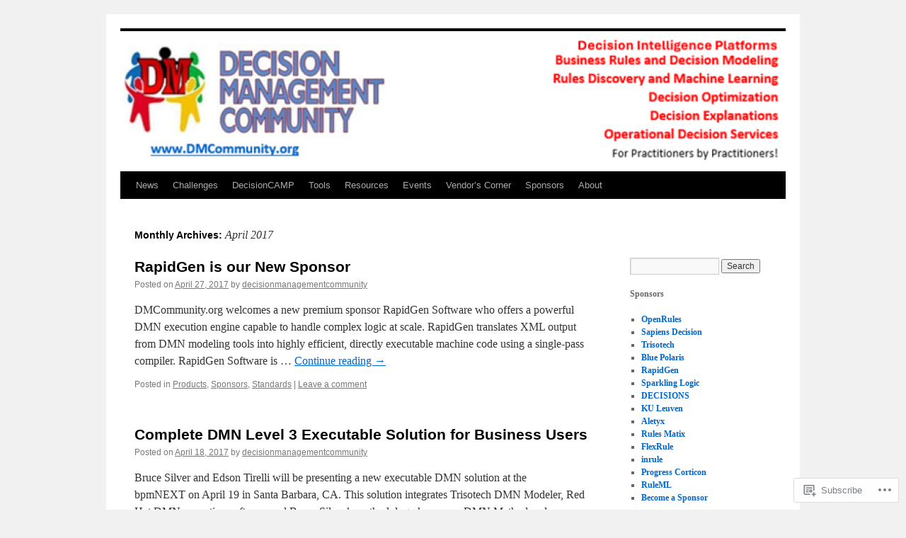

--- FILE ---
content_type: text/html; charset=UTF-8
request_url: https://dmcommunity.org/2017/04/
body_size: 27226
content:
<!DOCTYPE html>
<html lang="en">
<head>
<meta charset="UTF-8" />
<title>
April | 2017 | Decision Management Community</title>
<link rel="profile" href="https://gmpg.org/xfn/11" />
<link rel="stylesheet" type="text/css" media="all" href="https://s0.wp.com/wp-content/themes/pub/twentyten/style.css?m=1659017451i&amp;ver=20190507" />
<link rel="pingback" href="https://dmcommunity.org/xmlrpc.php">
<meta name='robots' content='max-image-preview:large' />

<!-- Async WordPress.com Remote Login -->
<script id="wpcom_remote_login_js">
var wpcom_remote_login_extra_auth = '';
function wpcom_remote_login_remove_dom_node_id( element_id ) {
	var dom_node = document.getElementById( element_id );
	if ( dom_node ) { dom_node.parentNode.removeChild( dom_node ); }
}
function wpcom_remote_login_remove_dom_node_classes( class_name ) {
	var dom_nodes = document.querySelectorAll( '.' + class_name );
	for ( var i = 0; i < dom_nodes.length; i++ ) {
		dom_nodes[ i ].parentNode.removeChild( dom_nodes[ i ] );
	}
}
function wpcom_remote_login_final_cleanup() {
	wpcom_remote_login_remove_dom_node_classes( "wpcom_remote_login_msg" );
	wpcom_remote_login_remove_dom_node_id( "wpcom_remote_login_key" );
	wpcom_remote_login_remove_dom_node_id( "wpcom_remote_login_validate" );
	wpcom_remote_login_remove_dom_node_id( "wpcom_remote_login_js" );
	wpcom_remote_login_remove_dom_node_id( "wpcom_request_access_iframe" );
	wpcom_remote_login_remove_dom_node_id( "wpcom_request_access_styles" );
}

// Watch for messages back from the remote login
window.addEventListener( "message", function( e ) {
	if ( e.origin === "https://r-login.wordpress.com" ) {
		var data = {};
		try {
			data = JSON.parse( e.data );
		} catch( e ) {
			wpcom_remote_login_final_cleanup();
			return;
		}

		if ( data.msg === 'LOGIN' ) {
			// Clean up the login check iframe
			wpcom_remote_login_remove_dom_node_id( "wpcom_remote_login_key" );

			var id_regex = new RegExp( /^[0-9]+$/ );
			var token_regex = new RegExp( /^.*|.*|.*$/ );
			if (
				token_regex.test( data.token )
				&& id_regex.test( data.wpcomid )
			) {
				// We have everything we need to ask for a login
				var script = document.createElement( "script" );
				script.setAttribute( "id", "wpcom_remote_login_validate" );
				script.src = '/remote-login.php?wpcom_remote_login=validate'
					+ '&wpcomid=' + data.wpcomid
					+ '&token=' + encodeURIComponent( data.token )
					+ '&host=' + window.location.protocol
					+ '//' + window.location.hostname
					+ '&postid=2885'
					+ '&is_singular=';
				document.body.appendChild( script );
			}

			return;
		}

		// Safari ITP, not logged in, so redirect
		if ( data.msg === 'LOGIN-REDIRECT' ) {
			window.location = 'https://wordpress.com/log-in?redirect_to=' + window.location.href;
			return;
		}

		// Safari ITP, storage access failed, remove the request
		if ( data.msg === 'LOGIN-REMOVE' ) {
			var css_zap = 'html { -webkit-transition: margin-top 1s; transition: margin-top 1s; } /* 9001 */ html { margin-top: 0 !important; } * html body { margin-top: 0 !important; } @media screen and ( max-width: 782px ) { html { margin-top: 0 !important; } * html body { margin-top: 0 !important; } }';
			var style_zap = document.createElement( 'style' );
			style_zap.type = 'text/css';
			style_zap.appendChild( document.createTextNode( css_zap ) );
			document.body.appendChild( style_zap );

			var e = document.getElementById( 'wpcom_request_access_iframe' );
			e.parentNode.removeChild( e );

			document.cookie = 'wordpress_com_login_access=denied; path=/; max-age=31536000';

			return;
		}

		// Safari ITP
		if ( data.msg === 'REQUEST_ACCESS' ) {
			console.log( 'request access: safari' );

			// Check ITP iframe enable/disable knob
			if ( wpcom_remote_login_extra_auth !== 'safari_itp_iframe' ) {
				return;
			}

			// If we are in a "private window" there is no ITP.
			var private_window = false;
			try {
				var opendb = window.openDatabase( null, null, null, null );
			} catch( e ) {
				private_window = true;
			}

			if ( private_window ) {
				console.log( 'private window' );
				return;
			}

			var iframe = document.createElement( 'iframe' );
			iframe.id = 'wpcom_request_access_iframe';
			iframe.setAttribute( 'scrolling', 'no' );
			iframe.setAttribute( 'sandbox', 'allow-storage-access-by-user-activation allow-scripts allow-same-origin allow-top-navigation-by-user-activation' );
			iframe.src = 'https://r-login.wordpress.com/remote-login.php?wpcom_remote_login=request_access&origin=' + encodeURIComponent( data.origin ) + '&wpcomid=' + encodeURIComponent( data.wpcomid );

			var css = 'html { -webkit-transition: margin-top 1s; transition: margin-top 1s; } /* 9001 */ html { margin-top: 46px !important; } * html body { margin-top: 46px !important; } @media screen and ( max-width: 660px ) { html { margin-top: 71px !important; } * html body { margin-top: 71px !important; } #wpcom_request_access_iframe { display: block; height: 71px !important; } } #wpcom_request_access_iframe { border: 0px; height: 46px; position: fixed; top: 0; left: 0; width: 100%; min-width: 100%; z-index: 99999; background: #23282d; } ';

			var style = document.createElement( 'style' );
			style.type = 'text/css';
			style.id = 'wpcom_request_access_styles';
			style.appendChild( document.createTextNode( css ) );
			document.body.appendChild( style );

			document.body.appendChild( iframe );
		}

		if ( data.msg === 'DONE' ) {
			wpcom_remote_login_final_cleanup();
		}
	}
}, false );

// Inject the remote login iframe after the page has had a chance to load
// more critical resources
window.addEventListener( "DOMContentLoaded", function( e ) {
	var iframe = document.createElement( "iframe" );
	iframe.style.display = "none";
	iframe.setAttribute( "scrolling", "no" );
	iframe.setAttribute( "id", "wpcom_remote_login_key" );
	iframe.src = "https://r-login.wordpress.com/remote-login.php"
		+ "?wpcom_remote_login=key"
		+ "&origin=aHR0cHM6Ly9kbWNvbW11bml0eS5vcmc%3D"
		+ "&wpcomid=67959474"
		+ "&time=" + Math.floor( Date.now() / 1000 );
	document.body.appendChild( iframe );
}, false );
</script>
<link rel='dns-prefetch' href='//s0.wp.com' />
<link rel="alternate" type="application/rss+xml" title="Decision Management Community &raquo; Feed" href="https://dmcommunity.org/feed/" />
<link rel="alternate" type="application/rss+xml" title="Decision Management Community &raquo; Comments Feed" href="https://dmcommunity.org/comments/feed/" />
	<script type="text/javascript">
		/* <![CDATA[ */
		function addLoadEvent(func) {
			var oldonload = window.onload;
			if (typeof window.onload != 'function') {
				window.onload = func;
			} else {
				window.onload = function () {
					oldonload();
					func();
				}
			}
		}
		/* ]]> */
	</script>
	<style id='wp-emoji-styles-inline-css'>

	img.wp-smiley, img.emoji {
		display: inline !important;
		border: none !important;
		box-shadow: none !important;
		height: 1em !important;
		width: 1em !important;
		margin: 0 0.07em !important;
		vertical-align: -0.1em !important;
		background: none !important;
		padding: 0 !important;
	}
/*# sourceURL=wp-emoji-styles-inline-css */
</style>
<link crossorigin='anonymous' rel='stylesheet' id='all-css-2-1' href='/wp-content/plugins/gutenberg-core/v22.2.0/build/styles/block-library/style.css?m=1764855221i&cssminify=yes' type='text/css' media='all' />
<style id='wp-block-library-inline-css'>
.has-text-align-justify {
	text-align:justify;
}
.has-text-align-justify{text-align:justify;}

/*# sourceURL=wp-block-library-inline-css */
</style><style id='wp-block-paragraph-inline-css'>
.is-small-text{font-size:.875em}.is-regular-text{font-size:1em}.is-large-text{font-size:2.25em}.is-larger-text{font-size:3em}.has-drop-cap:not(:focus):first-letter{float:left;font-size:8.4em;font-style:normal;font-weight:100;line-height:.68;margin:.05em .1em 0 0;text-transform:uppercase}body.rtl .has-drop-cap:not(:focus):first-letter{float:none;margin-left:.1em}p.has-drop-cap.has-background{overflow:hidden}:root :where(p.has-background){padding:1.25em 2.375em}:where(p.has-text-color:not(.has-link-color)) a{color:inherit}p.has-text-align-left[style*="writing-mode:vertical-lr"],p.has-text-align-right[style*="writing-mode:vertical-rl"]{rotate:180deg}
/*# sourceURL=/wp-content/plugins/gutenberg-core/v22.2.0/build/styles/block-library/paragraph/style.css */
</style>
<style id='wp-block-list-inline-css'>
ol,ul{box-sizing:border-box}:root :where(.wp-block-list.has-background){padding:1.25em 2.375em}
/*# sourceURL=/wp-content/plugins/gutenberg-core/v22.2.0/build/styles/block-library/list/style.css */
</style>
<style id='global-styles-inline-css'>
:root{--wp--preset--aspect-ratio--square: 1;--wp--preset--aspect-ratio--4-3: 4/3;--wp--preset--aspect-ratio--3-4: 3/4;--wp--preset--aspect-ratio--3-2: 3/2;--wp--preset--aspect-ratio--2-3: 2/3;--wp--preset--aspect-ratio--16-9: 16/9;--wp--preset--aspect-ratio--9-16: 9/16;--wp--preset--color--black: #000;--wp--preset--color--cyan-bluish-gray: #abb8c3;--wp--preset--color--white: #fff;--wp--preset--color--pale-pink: #f78da7;--wp--preset--color--vivid-red: #cf2e2e;--wp--preset--color--luminous-vivid-orange: #ff6900;--wp--preset--color--luminous-vivid-amber: #fcb900;--wp--preset--color--light-green-cyan: #7bdcb5;--wp--preset--color--vivid-green-cyan: #00d084;--wp--preset--color--pale-cyan-blue: #8ed1fc;--wp--preset--color--vivid-cyan-blue: #0693e3;--wp--preset--color--vivid-purple: #9b51e0;--wp--preset--color--blue: #0066cc;--wp--preset--color--medium-gray: #666;--wp--preset--color--light-gray: #f1f1f1;--wp--preset--gradient--vivid-cyan-blue-to-vivid-purple: linear-gradient(135deg,rgb(6,147,227) 0%,rgb(155,81,224) 100%);--wp--preset--gradient--light-green-cyan-to-vivid-green-cyan: linear-gradient(135deg,rgb(122,220,180) 0%,rgb(0,208,130) 100%);--wp--preset--gradient--luminous-vivid-amber-to-luminous-vivid-orange: linear-gradient(135deg,rgb(252,185,0) 0%,rgb(255,105,0) 100%);--wp--preset--gradient--luminous-vivid-orange-to-vivid-red: linear-gradient(135deg,rgb(255,105,0) 0%,rgb(207,46,46) 100%);--wp--preset--gradient--very-light-gray-to-cyan-bluish-gray: linear-gradient(135deg,rgb(238,238,238) 0%,rgb(169,184,195) 100%);--wp--preset--gradient--cool-to-warm-spectrum: linear-gradient(135deg,rgb(74,234,220) 0%,rgb(151,120,209) 20%,rgb(207,42,186) 40%,rgb(238,44,130) 60%,rgb(251,105,98) 80%,rgb(254,248,76) 100%);--wp--preset--gradient--blush-light-purple: linear-gradient(135deg,rgb(255,206,236) 0%,rgb(152,150,240) 100%);--wp--preset--gradient--blush-bordeaux: linear-gradient(135deg,rgb(254,205,165) 0%,rgb(254,45,45) 50%,rgb(107,0,62) 100%);--wp--preset--gradient--luminous-dusk: linear-gradient(135deg,rgb(255,203,112) 0%,rgb(199,81,192) 50%,rgb(65,88,208) 100%);--wp--preset--gradient--pale-ocean: linear-gradient(135deg,rgb(255,245,203) 0%,rgb(182,227,212) 50%,rgb(51,167,181) 100%);--wp--preset--gradient--electric-grass: linear-gradient(135deg,rgb(202,248,128) 0%,rgb(113,206,126) 100%);--wp--preset--gradient--midnight: linear-gradient(135deg,rgb(2,3,129) 0%,rgb(40,116,252) 100%);--wp--preset--font-size--small: 13px;--wp--preset--font-size--medium: 20px;--wp--preset--font-size--large: 36px;--wp--preset--font-size--x-large: 42px;--wp--preset--font-family--albert-sans: 'Albert Sans', sans-serif;--wp--preset--font-family--alegreya: Alegreya, serif;--wp--preset--font-family--arvo: Arvo, serif;--wp--preset--font-family--bodoni-moda: 'Bodoni Moda', serif;--wp--preset--font-family--bricolage-grotesque: 'Bricolage Grotesque', sans-serif;--wp--preset--font-family--cabin: Cabin, sans-serif;--wp--preset--font-family--chivo: Chivo, sans-serif;--wp--preset--font-family--commissioner: Commissioner, sans-serif;--wp--preset--font-family--cormorant: Cormorant, serif;--wp--preset--font-family--courier-prime: 'Courier Prime', monospace;--wp--preset--font-family--crimson-pro: 'Crimson Pro', serif;--wp--preset--font-family--dm-mono: 'DM Mono', monospace;--wp--preset--font-family--dm-sans: 'DM Sans', sans-serif;--wp--preset--font-family--dm-serif-display: 'DM Serif Display', serif;--wp--preset--font-family--domine: Domine, serif;--wp--preset--font-family--eb-garamond: 'EB Garamond', serif;--wp--preset--font-family--epilogue: Epilogue, sans-serif;--wp--preset--font-family--fahkwang: Fahkwang, sans-serif;--wp--preset--font-family--figtree: Figtree, sans-serif;--wp--preset--font-family--fira-sans: 'Fira Sans', sans-serif;--wp--preset--font-family--fjalla-one: 'Fjalla One', sans-serif;--wp--preset--font-family--fraunces: Fraunces, serif;--wp--preset--font-family--gabarito: Gabarito, system-ui;--wp--preset--font-family--ibm-plex-mono: 'IBM Plex Mono', monospace;--wp--preset--font-family--ibm-plex-sans: 'IBM Plex Sans', sans-serif;--wp--preset--font-family--ibarra-real-nova: 'Ibarra Real Nova', serif;--wp--preset--font-family--instrument-serif: 'Instrument Serif', serif;--wp--preset--font-family--inter: Inter, sans-serif;--wp--preset--font-family--josefin-sans: 'Josefin Sans', sans-serif;--wp--preset--font-family--jost: Jost, sans-serif;--wp--preset--font-family--libre-baskerville: 'Libre Baskerville', serif;--wp--preset--font-family--libre-franklin: 'Libre Franklin', sans-serif;--wp--preset--font-family--literata: Literata, serif;--wp--preset--font-family--lora: Lora, serif;--wp--preset--font-family--merriweather: Merriweather, serif;--wp--preset--font-family--montserrat: Montserrat, sans-serif;--wp--preset--font-family--newsreader: Newsreader, serif;--wp--preset--font-family--noto-sans-mono: 'Noto Sans Mono', sans-serif;--wp--preset--font-family--nunito: Nunito, sans-serif;--wp--preset--font-family--open-sans: 'Open Sans', sans-serif;--wp--preset--font-family--overpass: Overpass, sans-serif;--wp--preset--font-family--pt-serif: 'PT Serif', serif;--wp--preset--font-family--petrona: Petrona, serif;--wp--preset--font-family--piazzolla: Piazzolla, serif;--wp--preset--font-family--playfair-display: 'Playfair Display', serif;--wp--preset--font-family--plus-jakarta-sans: 'Plus Jakarta Sans', sans-serif;--wp--preset--font-family--poppins: Poppins, sans-serif;--wp--preset--font-family--raleway: Raleway, sans-serif;--wp--preset--font-family--roboto: Roboto, sans-serif;--wp--preset--font-family--roboto-slab: 'Roboto Slab', serif;--wp--preset--font-family--rubik: Rubik, sans-serif;--wp--preset--font-family--rufina: Rufina, serif;--wp--preset--font-family--sora: Sora, sans-serif;--wp--preset--font-family--source-sans-3: 'Source Sans 3', sans-serif;--wp--preset--font-family--source-serif-4: 'Source Serif 4', serif;--wp--preset--font-family--space-mono: 'Space Mono', monospace;--wp--preset--font-family--syne: Syne, sans-serif;--wp--preset--font-family--texturina: Texturina, serif;--wp--preset--font-family--urbanist: Urbanist, sans-serif;--wp--preset--font-family--work-sans: 'Work Sans', sans-serif;--wp--preset--spacing--20: 0.44rem;--wp--preset--spacing--30: 0.67rem;--wp--preset--spacing--40: 1rem;--wp--preset--spacing--50: 1.5rem;--wp--preset--spacing--60: 2.25rem;--wp--preset--spacing--70: 3.38rem;--wp--preset--spacing--80: 5.06rem;--wp--preset--shadow--natural: 6px 6px 9px rgba(0, 0, 0, 0.2);--wp--preset--shadow--deep: 12px 12px 50px rgba(0, 0, 0, 0.4);--wp--preset--shadow--sharp: 6px 6px 0px rgba(0, 0, 0, 0.2);--wp--preset--shadow--outlined: 6px 6px 0px -3px rgb(255, 255, 255), 6px 6px rgb(0, 0, 0);--wp--preset--shadow--crisp: 6px 6px 0px rgb(0, 0, 0);}:where(.is-layout-flex){gap: 0.5em;}:where(.is-layout-grid){gap: 0.5em;}body .is-layout-flex{display: flex;}.is-layout-flex{flex-wrap: wrap;align-items: center;}.is-layout-flex > :is(*, div){margin: 0;}body .is-layout-grid{display: grid;}.is-layout-grid > :is(*, div){margin: 0;}:where(.wp-block-columns.is-layout-flex){gap: 2em;}:where(.wp-block-columns.is-layout-grid){gap: 2em;}:where(.wp-block-post-template.is-layout-flex){gap: 1.25em;}:where(.wp-block-post-template.is-layout-grid){gap: 1.25em;}.has-black-color{color: var(--wp--preset--color--black) !important;}.has-cyan-bluish-gray-color{color: var(--wp--preset--color--cyan-bluish-gray) !important;}.has-white-color{color: var(--wp--preset--color--white) !important;}.has-pale-pink-color{color: var(--wp--preset--color--pale-pink) !important;}.has-vivid-red-color{color: var(--wp--preset--color--vivid-red) !important;}.has-luminous-vivid-orange-color{color: var(--wp--preset--color--luminous-vivid-orange) !important;}.has-luminous-vivid-amber-color{color: var(--wp--preset--color--luminous-vivid-amber) !important;}.has-light-green-cyan-color{color: var(--wp--preset--color--light-green-cyan) !important;}.has-vivid-green-cyan-color{color: var(--wp--preset--color--vivid-green-cyan) !important;}.has-pale-cyan-blue-color{color: var(--wp--preset--color--pale-cyan-blue) !important;}.has-vivid-cyan-blue-color{color: var(--wp--preset--color--vivid-cyan-blue) !important;}.has-vivid-purple-color{color: var(--wp--preset--color--vivid-purple) !important;}.has-black-background-color{background-color: var(--wp--preset--color--black) !important;}.has-cyan-bluish-gray-background-color{background-color: var(--wp--preset--color--cyan-bluish-gray) !important;}.has-white-background-color{background-color: var(--wp--preset--color--white) !important;}.has-pale-pink-background-color{background-color: var(--wp--preset--color--pale-pink) !important;}.has-vivid-red-background-color{background-color: var(--wp--preset--color--vivid-red) !important;}.has-luminous-vivid-orange-background-color{background-color: var(--wp--preset--color--luminous-vivid-orange) !important;}.has-luminous-vivid-amber-background-color{background-color: var(--wp--preset--color--luminous-vivid-amber) !important;}.has-light-green-cyan-background-color{background-color: var(--wp--preset--color--light-green-cyan) !important;}.has-vivid-green-cyan-background-color{background-color: var(--wp--preset--color--vivid-green-cyan) !important;}.has-pale-cyan-blue-background-color{background-color: var(--wp--preset--color--pale-cyan-blue) !important;}.has-vivid-cyan-blue-background-color{background-color: var(--wp--preset--color--vivid-cyan-blue) !important;}.has-vivid-purple-background-color{background-color: var(--wp--preset--color--vivid-purple) !important;}.has-black-border-color{border-color: var(--wp--preset--color--black) !important;}.has-cyan-bluish-gray-border-color{border-color: var(--wp--preset--color--cyan-bluish-gray) !important;}.has-white-border-color{border-color: var(--wp--preset--color--white) !important;}.has-pale-pink-border-color{border-color: var(--wp--preset--color--pale-pink) !important;}.has-vivid-red-border-color{border-color: var(--wp--preset--color--vivid-red) !important;}.has-luminous-vivid-orange-border-color{border-color: var(--wp--preset--color--luminous-vivid-orange) !important;}.has-luminous-vivid-amber-border-color{border-color: var(--wp--preset--color--luminous-vivid-amber) !important;}.has-light-green-cyan-border-color{border-color: var(--wp--preset--color--light-green-cyan) !important;}.has-vivid-green-cyan-border-color{border-color: var(--wp--preset--color--vivid-green-cyan) !important;}.has-pale-cyan-blue-border-color{border-color: var(--wp--preset--color--pale-cyan-blue) !important;}.has-vivid-cyan-blue-border-color{border-color: var(--wp--preset--color--vivid-cyan-blue) !important;}.has-vivid-purple-border-color{border-color: var(--wp--preset--color--vivid-purple) !important;}.has-vivid-cyan-blue-to-vivid-purple-gradient-background{background: var(--wp--preset--gradient--vivid-cyan-blue-to-vivid-purple) !important;}.has-light-green-cyan-to-vivid-green-cyan-gradient-background{background: var(--wp--preset--gradient--light-green-cyan-to-vivid-green-cyan) !important;}.has-luminous-vivid-amber-to-luminous-vivid-orange-gradient-background{background: var(--wp--preset--gradient--luminous-vivid-amber-to-luminous-vivid-orange) !important;}.has-luminous-vivid-orange-to-vivid-red-gradient-background{background: var(--wp--preset--gradient--luminous-vivid-orange-to-vivid-red) !important;}.has-very-light-gray-to-cyan-bluish-gray-gradient-background{background: var(--wp--preset--gradient--very-light-gray-to-cyan-bluish-gray) !important;}.has-cool-to-warm-spectrum-gradient-background{background: var(--wp--preset--gradient--cool-to-warm-spectrum) !important;}.has-blush-light-purple-gradient-background{background: var(--wp--preset--gradient--blush-light-purple) !important;}.has-blush-bordeaux-gradient-background{background: var(--wp--preset--gradient--blush-bordeaux) !important;}.has-luminous-dusk-gradient-background{background: var(--wp--preset--gradient--luminous-dusk) !important;}.has-pale-ocean-gradient-background{background: var(--wp--preset--gradient--pale-ocean) !important;}.has-electric-grass-gradient-background{background: var(--wp--preset--gradient--electric-grass) !important;}.has-midnight-gradient-background{background: var(--wp--preset--gradient--midnight) !important;}.has-small-font-size{font-size: var(--wp--preset--font-size--small) !important;}.has-medium-font-size{font-size: var(--wp--preset--font-size--medium) !important;}.has-large-font-size{font-size: var(--wp--preset--font-size--large) !important;}.has-x-large-font-size{font-size: var(--wp--preset--font-size--x-large) !important;}.has-albert-sans-font-family{font-family: var(--wp--preset--font-family--albert-sans) !important;}.has-alegreya-font-family{font-family: var(--wp--preset--font-family--alegreya) !important;}.has-arvo-font-family{font-family: var(--wp--preset--font-family--arvo) !important;}.has-bodoni-moda-font-family{font-family: var(--wp--preset--font-family--bodoni-moda) !important;}.has-bricolage-grotesque-font-family{font-family: var(--wp--preset--font-family--bricolage-grotesque) !important;}.has-cabin-font-family{font-family: var(--wp--preset--font-family--cabin) !important;}.has-chivo-font-family{font-family: var(--wp--preset--font-family--chivo) !important;}.has-commissioner-font-family{font-family: var(--wp--preset--font-family--commissioner) !important;}.has-cormorant-font-family{font-family: var(--wp--preset--font-family--cormorant) !important;}.has-courier-prime-font-family{font-family: var(--wp--preset--font-family--courier-prime) !important;}.has-crimson-pro-font-family{font-family: var(--wp--preset--font-family--crimson-pro) !important;}.has-dm-mono-font-family{font-family: var(--wp--preset--font-family--dm-mono) !important;}.has-dm-sans-font-family{font-family: var(--wp--preset--font-family--dm-sans) !important;}.has-dm-serif-display-font-family{font-family: var(--wp--preset--font-family--dm-serif-display) !important;}.has-domine-font-family{font-family: var(--wp--preset--font-family--domine) !important;}.has-eb-garamond-font-family{font-family: var(--wp--preset--font-family--eb-garamond) !important;}.has-epilogue-font-family{font-family: var(--wp--preset--font-family--epilogue) !important;}.has-fahkwang-font-family{font-family: var(--wp--preset--font-family--fahkwang) !important;}.has-figtree-font-family{font-family: var(--wp--preset--font-family--figtree) !important;}.has-fira-sans-font-family{font-family: var(--wp--preset--font-family--fira-sans) !important;}.has-fjalla-one-font-family{font-family: var(--wp--preset--font-family--fjalla-one) !important;}.has-fraunces-font-family{font-family: var(--wp--preset--font-family--fraunces) !important;}.has-gabarito-font-family{font-family: var(--wp--preset--font-family--gabarito) !important;}.has-ibm-plex-mono-font-family{font-family: var(--wp--preset--font-family--ibm-plex-mono) !important;}.has-ibm-plex-sans-font-family{font-family: var(--wp--preset--font-family--ibm-plex-sans) !important;}.has-ibarra-real-nova-font-family{font-family: var(--wp--preset--font-family--ibarra-real-nova) !important;}.has-instrument-serif-font-family{font-family: var(--wp--preset--font-family--instrument-serif) !important;}.has-inter-font-family{font-family: var(--wp--preset--font-family--inter) !important;}.has-josefin-sans-font-family{font-family: var(--wp--preset--font-family--josefin-sans) !important;}.has-jost-font-family{font-family: var(--wp--preset--font-family--jost) !important;}.has-libre-baskerville-font-family{font-family: var(--wp--preset--font-family--libre-baskerville) !important;}.has-libre-franklin-font-family{font-family: var(--wp--preset--font-family--libre-franklin) !important;}.has-literata-font-family{font-family: var(--wp--preset--font-family--literata) !important;}.has-lora-font-family{font-family: var(--wp--preset--font-family--lora) !important;}.has-merriweather-font-family{font-family: var(--wp--preset--font-family--merriweather) !important;}.has-montserrat-font-family{font-family: var(--wp--preset--font-family--montserrat) !important;}.has-newsreader-font-family{font-family: var(--wp--preset--font-family--newsreader) !important;}.has-noto-sans-mono-font-family{font-family: var(--wp--preset--font-family--noto-sans-mono) !important;}.has-nunito-font-family{font-family: var(--wp--preset--font-family--nunito) !important;}.has-open-sans-font-family{font-family: var(--wp--preset--font-family--open-sans) !important;}.has-overpass-font-family{font-family: var(--wp--preset--font-family--overpass) !important;}.has-pt-serif-font-family{font-family: var(--wp--preset--font-family--pt-serif) !important;}.has-petrona-font-family{font-family: var(--wp--preset--font-family--petrona) !important;}.has-piazzolla-font-family{font-family: var(--wp--preset--font-family--piazzolla) !important;}.has-playfair-display-font-family{font-family: var(--wp--preset--font-family--playfair-display) !important;}.has-plus-jakarta-sans-font-family{font-family: var(--wp--preset--font-family--plus-jakarta-sans) !important;}.has-poppins-font-family{font-family: var(--wp--preset--font-family--poppins) !important;}.has-raleway-font-family{font-family: var(--wp--preset--font-family--raleway) !important;}.has-roboto-font-family{font-family: var(--wp--preset--font-family--roboto) !important;}.has-roboto-slab-font-family{font-family: var(--wp--preset--font-family--roboto-slab) !important;}.has-rubik-font-family{font-family: var(--wp--preset--font-family--rubik) !important;}.has-rufina-font-family{font-family: var(--wp--preset--font-family--rufina) !important;}.has-sora-font-family{font-family: var(--wp--preset--font-family--sora) !important;}.has-source-sans-3-font-family{font-family: var(--wp--preset--font-family--source-sans-3) !important;}.has-source-serif-4-font-family{font-family: var(--wp--preset--font-family--source-serif-4) !important;}.has-space-mono-font-family{font-family: var(--wp--preset--font-family--space-mono) !important;}.has-syne-font-family{font-family: var(--wp--preset--font-family--syne) !important;}.has-texturina-font-family{font-family: var(--wp--preset--font-family--texturina) !important;}.has-urbanist-font-family{font-family: var(--wp--preset--font-family--urbanist) !important;}.has-work-sans-font-family{font-family: var(--wp--preset--font-family--work-sans) !important;}
/*# sourceURL=global-styles-inline-css */
</style>

<style id='classic-theme-styles-inline-css'>
/*! This file is auto-generated */
.wp-block-button__link{color:#fff;background-color:#32373c;border-radius:9999px;box-shadow:none;text-decoration:none;padding:calc(.667em + 2px) calc(1.333em + 2px);font-size:1.125em}.wp-block-file__button{background:#32373c;color:#fff;text-decoration:none}
/*# sourceURL=/wp-includes/css/classic-themes.min.css */
</style>
<link crossorigin='anonymous' rel='stylesheet' id='all-css-4-1' href='/_static/??-eJyNj+sOgjAMhV/I0oBG8YfxWdioON0t65Dw9hZIvMSE+KdpT853doZDBB18Jp8x2r4znlEHZYO+M1ZFWRclsHHREiR6FDtsDeeXAziPlgrNvMGPINfDOyuR6C42eXI4ak1DlpzY1rAhCgNKxUTMINOZ3kG+Csg/3CJj7BXmQYRRVFwK/uedfwHzm2ulEkloJ2uH4vo416COAkiVJpvgvw642MakCT27U7mvy3pbVcfD7QlstJXp&cssminify=yes' type='text/css' media='all' />
<style id='jetpack-global-styles-frontend-style-inline-css'>
:root { --font-headings: unset; --font-base: unset; --font-headings-default: -apple-system,BlinkMacSystemFont,"Segoe UI",Roboto,Oxygen-Sans,Ubuntu,Cantarell,"Helvetica Neue",sans-serif; --font-base-default: -apple-system,BlinkMacSystemFont,"Segoe UI",Roboto,Oxygen-Sans,Ubuntu,Cantarell,"Helvetica Neue",sans-serif;}
/*# sourceURL=jetpack-global-styles-frontend-style-inline-css */
</style>
<link crossorigin='anonymous' rel='stylesheet' id='all-css-6-1' href='/wp-content/themes/h4/global.css?m=1420737423i&cssminify=yes' type='text/css' media='all' />
<script type="text/javascript" id="wpcom-actionbar-placeholder-js-extra">
/* <![CDATA[ */
var actionbardata = {"siteID":"67959474","postID":"0","siteURL":"https://dmcommunity.org","xhrURL":"https://dmcommunity.org/wp-admin/admin-ajax.php","nonce":"254b6b84e8","isLoggedIn":"","statusMessage":"","subsEmailDefault":"instantly","proxyScriptUrl":"https://s0.wp.com/wp-content/js/wpcom-proxy-request.js?m=1513050504i&amp;ver=20211021","i18n":{"followedText":"New posts from this site will now appear in your \u003Ca href=\"https://wordpress.com/reader\"\u003EReader\u003C/a\u003E","foldBar":"Collapse this bar","unfoldBar":"Expand this bar","shortLinkCopied":"Shortlink copied to clipboard."}};
//# sourceURL=wpcom-actionbar-placeholder-js-extra
/* ]]> */
</script>
<script type="text/javascript" id="jetpack-mu-wpcom-settings-js-before">
/* <![CDATA[ */
var JETPACK_MU_WPCOM_SETTINGS = {"assetsUrl":"https://s0.wp.com/wp-content/mu-plugins/jetpack-mu-wpcom-plugin/moon/jetpack_vendor/automattic/jetpack-mu-wpcom/src/build/"};
//# sourceURL=jetpack-mu-wpcom-settings-js-before
/* ]]> */
</script>
<script crossorigin='anonymous' type='text/javascript'  src='/wp-content/js/rlt-proxy.js?m=1720530689i'></script>
<script type="text/javascript" id="rlt-proxy-js-after">
/* <![CDATA[ */
	rltInitialize( {"token":null,"iframeOrigins":["https:\/\/widgets.wp.com"]} );
//# sourceURL=rlt-proxy-js-after
/* ]]> */
</script>
<link rel="EditURI" type="application/rsd+xml" title="RSD" href="https://dmcommunity.wordpress.com/xmlrpc.php?rsd" />
<meta name="generator" content="WordPress.com" />

<!-- Jetpack Open Graph Tags -->
<meta property="og:type" content="website" />
<meta property="og:title" content="April 2017 &#8211; Decision Management Community" />
<meta property="og:site_name" content="Decision Management Community" />
<meta property="og:image" content="https://dmcommunity.org/wp-content/uploads/2018/01/cropped-dmc.jpg?w=200" />
<meta property="og:image:width" content="200" />
<meta property="og:image:height" content="200" />
<meta property="og:image:alt" content="" />
<meta property="og:locale" content="en_US" />
<meta name="twitter:creator" content="@DecisionMgtCom" />
<meta name="twitter:site" content="@DecisionMgtCom" />

<!-- End Jetpack Open Graph Tags -->
<link rel='openid.server' href='https://dmcommunity.org/?openidserver=1' />
<link rel='openid.delegate' href='https://dmcommunity.org/' />
<link rel="search" type="application/opensearchdescription+xml" href="https://dmcommunity.org/osd.xml" title="Decision Management Community" />
<link rel="search" type="application/opensearchdescription+xml" href="https://s1.wp.com/opensearch.xml" title="WordPress.com" />
		<style type="text/css">
			.recentcomments a {
				display: inline !important;
				padding: 0 !important;
				margin: 0 !important;
			}

			table.recentcommentsavatartop img.avatar, table.recentcommentsavatarend img.avatar {
				border: 0px;
				margin: 0;
			}

			table.recentcommentsavatartop a, table.recentcommentsavatarend a {
				border: 0px !important;
				background-color: transparent !important;
			}

			td.recentcommentsavatarend, td.recentcommentsavatartop {
				padding: 0px 0px 1px 0px;
				margin: 0px;
			}

			td.recentcommentstextend {
				border: none !important;
				padding: 0px 0px 2px 10px;
			}

			.rtl td.recentcommentstextend {
				padding: 0px 10px 2px 0px;
			}

			td.recentcommentstexttop {
				border: none;
				padding: 0px 0px 0px 10px;
			}

			.rtl td.recentcommentstexttop {
				padding: 0px 10px 0px 0px;
			}
		</style>
		<meta name="description" content="6 posts published by decisionmanagementcommunity during April 2017" />
		<style type="text/css" id="twentyten-header-css">
					#header {
			    padding: 20px 0 0;
			}
			#site-title,
			#site-description {
				position: absolute !important;
				clip: rect(1px 1px 1px 1px); /* IE6, IE7 */
				clip: rect(1px, 1px, 1px, 1px);
			}
				</style>
	<link rel="icon" href="https://dmcommunity.org/wp-content/uploads/2018/01/cropped-dmc.jpg?w=32" sizes="32x32" />
<link rel="icon" href="https://dmcommunity.org/wp-content/uploads/2018/01/cropped-dmc.jpg?w=192" sizes="192x192" />
<link rel="apple-touch-icon" href="https://dmcommunity.org/wp-content/uploads/2018/01/cropped-dmc.jpg?w=180" />
<meta name="msapplication-TileImage" content="https://dmcommunity.org/wp-content/uploads/2018/01/cropped-dmc.jpg?w=270" />
<link crossorigin='anonymous' rel='stylesheet' id='all-css-0-3' href='/_static/??-eJyNjMEKgzAQBX9Ifdha9CJ+StF1KdFkN7gJ+X0RbM89zjAMSqxJJbEkhFxHnz9ODBunONN+M4Kq4O2EsHil3WDFRT4aMqvw/yHomj0baD40G/tf9BXXcApj27+ej6Hr2247ASkBO20=&cssminify=yes' type='text/css' media='all' />
</head>

<body class="archive date custom-background wp-theme-pubtwentyten customizer-styles-applied jetpack-reblog-enabled">
<div id="wrapper" class="hfeed">
	<div id="header">
		<div id="masthead">
			<div id="branding" role="banner">
								<div id="site-title">
					<span>
						<a href="https://dmcommunity.org/" title="Decision Management Community" rel="home">Decision Management Community</a>
					</span>
				</div>
				<div id="site-description">For Practitioners by Practitioners!</div>

									<a class="home-link" href="https://dmcommunity.org/" title="Decision Management Community" rel="home">
						<img src="https://dmcommunity.org/wp-content/uploads/2025/03/cropped-dmcommunitydipimage-5.png" width="940" height="198" alt="" />
					</a>
								</div><!-- #branding -->

			<div id="access" role="navigation">
								<div class="skip-link screen-reader-text"><a href="#content" title="Skip to content">Skip to content</a></div>
				<div class="menu-header"><ul id="menu-menu-1" class="menu"><li id="menu-item-18" class="menu-item menu-item-type-custom menu-item-object-custom menu-item-18"><a href="https://dmcommunity.wordpress.com/" title="For practitioners by practitioners!">News</a></li>
<li id="menu-item-498" class="menu-item menu-item-type-post_type menu-item-object-page menu-item-has-children menu-item-498"><a href="https://dmcommunity.org/challenge/">Challenges</a>
<ul class="sub-menu">
	<li id="menu-item-13456" class="menu-item menu-item-type-custom menu-item-object-custom menu-item-has-children menu-item-13456"><a href="https://dmcommunity.org/challenge/">2025</a>
	<ul class="sub-menu">
		<li id="menu-item-14687" class="menu-item menu-item-type-post_type menu-item-object-page menu-item-14687"><a href="https://dmcommunity.org/challenge/challenge-dec-2025/">Dec: Inside/Outside Production</a></li>
		<li id="menu-item-14626" class="menu-item menu-item-type-post_type menu-item-object-page menu-item-14626"><a href="https://dmcommunity.org/challenge-nov-2025/">Nov: Advanced Website Design</a></li>
		<li id="menu-item-14465" class="menu-item menu-item-type-post_type menu-item-object-page menu-item-14465"><a href="https://dmcommunity.org/challenge/challenge-oct-2025/">Oct: Decision with two objectives</a></li>
		<li id="menu-item-14257" class="menu-item menu-item-type-post_type menu-item-object-page menu-item-14257"><a href="https://dmcommunity.org/challenge-aug-2025/">Aug: Grid Covering</a></li>
		<li id="menu-item-14144" class="menu-item menu-item-type-post_type menu-item-object-page menu-item-14144"><a href="https://dmcommunity.org/challenge-july-2025/">July: Regular Expressions</a></li>
		<li id="menu-item-13966" class="menu-item menu-item-type-post_type menu-item-object-page menu-item-13966"><a href="https://dmcommunity.org/challenge-may-2025/">May: Risky Stocks</a></li>
		<li id="menu-item-13848" class="menu-item menu-item-type-post_type menu-item-object-page menu-item-13848"><a href="https://dmcommunity.org/challenge/challenge-april-2025/">Apr: Case Assignments</a></li>
		<li id="menu-item-13673" class="menu-item menu-item-type-post_type menu-item-object-page menu-item-13673"><a href="https://dmcommunity.org/challenge/challenge-feb-2025/">Feb: Post Office</a></li>
		<li id="menu-item-13455" class="menu-item menu-item-type-post_type menu-item-object-page menu-item-13455"><a href="https://dmcommunity.org/challenge-jan-2025/">Jan: Christmas Word Search</a></li>
	</ul>
</li>
	<li id="menu-item-12385" class="menu-item menu-item-type-custom menu-item-object-custom menu-item-has-children menu-item-12385"><a href="https://dmcommunity.org/challenge/">2024</a>
	<ul class="sub-menu">
		<li id="menu-item-13382" class="menu-item menu-item-type-post_type menu-item-object-page menu-item-13382"><a href="https://dmcommunity.org/challenge/challenge-dec-2024/">Dec: Pricing Policy</a></li>
		<li id="menu-item-13275" class="menu-item menu-item-type-post_type menu-item-object-page menu-item-13275"><a href="https://dmcommunity.org/challenge/challenge-oct-2024/">Oct: Cheryl&#8217;s Birthday</a></li>
		<li id="menu-item-13191" class="menu-item menu-item-type-post_type menu-item-object-page menu-item-13191"><a href="https://dmcommunity.org/challenge/challenge-sep-2024/">Sep: Rental Boats</a></li>
		<li id="menu-item-12958" class="menu-item menu-item-type-post_type menu-item-object-page menu-item-12958"><a href="https://dmcommunity.org/challenge/challenge-july-2024/">July: Smart Investment</a></li>
		<li id="menu-item-12852" class="menu-item menu-item-type-post_type menu-item-object-page menu-item-12852"><a href="https://dmcommunity.org/challenge/challenge-june-2024/">June: Stable Marriages</a></li>
		<li id="menu-item-12671" class="menu-item menu-item-type-post_type menu-item-object-page menu-item-12671"><a href="https://dmcommunity.org/challenge/challenge-april-2024/">Apr: Lookup Tables</a></li>
		<li id="menu-item-12613" class="menu-item menu-item-type-post_type menu-item-object-page menu-item-12613"><a href="https://dmcommunity.org/challenge/challenge-march-2024/">Mar: Analyzing Employees</a></li>
		<li id="menu-item-12384" class="menu-item menu-item-type-post_type menu-item-object-page menu-item-12384"><a href="https://dmcommunity.org/challenge/challenge-january-2024/">Jan: Family Riddle</a></li>
	</ul>
</li>
	<li id="menu-item-11139" class="menu-item menu-item-type-custom menu-item-object-custom menu-item-has-children menu-item-11139"><a href="https://dmcommunity.org/challenge/">2023</a>
	<ul class="sub-menu">
		<li id="menu-item-12183" class="menu-item menu-item-type-post_type menu-item-object-page menu-item-12183"><a href="https://dmcommunity.org/challenge/challenge-oct-2023/">Oct: Coins</a></li>
		<li id="menu-item-12175" class="menu-item menu-item-type-post_type menu-item-object-page menu-item-12175"><a href="https://dmcommunity.org/challenge/challenge-aug-2023-2/">Aug: Soldier Payments</a></li>
		<li id="menu-item-11733" class="menu-item menu-item-type-post_type menu-item-object-page menu-item-11733"><a href="https://dmcommunity.org/challenge/challenge-july-2023/">July: Rules as Preferences</a></li>
		<li id="menu-item-11641" class="menu-item menu-item-type-post_type menu-item-object-page menu-item-11641"><a href="https://dmcommunity.org/challenge/challenge-june-2023/">June: Miss Manners</a></li>
		<li id="menu-item-11485" class="menu-item menu-item-type-post_type menu-item-object-page menu-item-11485"><a href="https://dmcommunity.org/challenge/challenge-may-2023/">May: Grid of Bulbs</a></li>
		<li id="menu-item-11359" class="menu-item menu-item-type-post_type menu-item-object-page menu-item-11359"><a href="https://dmcommunity.org/challenge/challenge-march-2023/">Mar: Permit Eligibility</a></li>
		<li id="menu-item-11138" class="menu-item menu-item-type-post_type menu-item-object-page menu-item-11138"><a href="https://dmcommunity.org/challenge-jan-2023/">Jan: Christmas Model by ChatGPT</a></li>
	</ul>
</li>
	<li id="menu-item-10600" class="menu-item menu-item-type-custom menu-item-object-custom menu-item-has-children menu-item-10600"><a href="https://dmcommunity.org/challenge/">2022</a>
	<ul class="sub-menu">
		<li id="menu-item-11042" class="menu-item menu-item-type-post_type menu-item-object-page menu-item-11042"><a href="https://dmcommunity.org/challenge/challenge-nov-2022/">Nov: Crack Padlock Code</a></li>
		<li id="menu-item-10858" class="menu-item menu-item-type-post_type menu-item-object-page menu-item-10858"><a href="https://dmcommunity.org/challenge/challenge-sep-2022/">Oct: Dots and Boxes</a></li>
		<li id="menu-item-10726" class="menu-item menu-item-type-post_type menu-item-object-page menu-item-10726"><a href="https://dmcommunity.org/challenge/challenge-july-2022/">July: Team Performance</a></li>
		<li id="menu-item-10601" class="menu-item menu-item-type-post_type menu-item-object-page menu-item-10601"><a href="https://dmcommunity.org/challenge/challenge-may-2022/">May: Claim Processing</a></li>
	</ul>
</li>
	<li id="menu-item-8964" class="menu-item menu-item-type-custom menu-item-object-custom menu-item-has-children menu-item-8964"><a href="https://dmcommunity.org/challenge/">2021</a>
	<ul class="sub-menu">
		<li id="menu-item-10162" class="menu-item menu-item-type-post_type menu-item-object-page menu-item-10162"><a href="https://dmcommunity.org/challenge-dec-2021/">Dec: Oh Deer!</a></li>
		<li id="menu-item-10010" class="menu-item menu-item-type-post_type menu-item-object-page menu-item-10010"><a href="https://dmcommunity.org/challenge/challenge-oct-2021/">Oct: Card Approval</a></li>
		<li id="menu-item-9736" class="menu-item menu-item-type-post_type menu-item-object-page menu-item-9736"><a href="https://dmcommunity.org/challenge/challenge-aug-2021/">Aug: Titanic Booking Service</a></li>
		<li id="menu-item-9524" class="menu-item menu-item-type-post_type menu-item-object-page menu-item-9524"><a href="https://dmcommunity.org/challenge/challenge-june-2021/">June: Where is gold?</a></li>
		<li id="menu-item-9460" class="menu-item menu-item-type-post_type menu-item-object-page menu-item-9460"><a href="https://dmcommunity.org/challenge/challenge-may-2021/">May: COVID-19 Testing</a></li>
		<li id="menu-item-9299" class="menu-item menu-item-type-post_type menu-item-object-page menu-item-9299"><a href="https://dmcommunity.org/challenge-apr-2021/">Apr: Rate Risk Category</a></li>
		<li id="menu-item-8965" class="menu-item menu-item-type-post_type menu-item-object-page menu-item-8965"><a href="https://dmcommunity.org/challenge/challenge-feb-2021/">Feb: Benchmark &#8220;Medical Services&#8221;</a></li>
	</ul>
</li>
	<li id="menu-item-7612" class="menu-item menu-item-type-custom menu-item-object-custom menu-item-has-children menu-item-7612"><a href="https://dmcommunity.wordpress.com/challenge/">2020</a>
	<ul class="sub-menu">
		<li id="menu-item-8710" class="menu-item menu-item-type-post_type menu-item-object-page menu-item-8710"><a href="https://dmcommunity.org/challenge/challenge-dec-2020/">Dec: Virtual Chess Tournament</a></li>
		<li id="menu-item-8620" class="menu-item menu-item-type-post_type menu-item-object-page menu-item-8620"><a href="https://dmcommunity.org/challenge/challenge-nov-2020/">Nov: Calculator with Two Buttons</a></li>
		<li id="menu-item-8501" class="menu-item menu-item-type-post_type menu-item-object-page menu-item-8501"><a href="https://dmcommunity.org/challenge/challenge-sep-2020/">Sep: Compressing Decision Tables</a></li>
		<li id="menu-item-8228" class="menu-item menu-item-type-post_type menu-item-object-page menu-item-8228"><a href="https://dmcommunity.org/challenge/challenge-july-2020/">July: Spatial Business Rules</a></li>
		<li id="menu-item-8020" class="menu-item menu-item-type-post_type menu-item-object-page menu-item-8020"><a href="https://dmcommunity.org/challenge/challenge-may-2020/">May: Pay-as-you-go Pricing</a></li>
		<li id="menu-item-7882" class="menu-item menu-item-type-post_type menu-item-object-page menu-item-7882"><a href="https://dmcommunity.org/challenge/challenge-apr-2020/">Apr: Doctor Planning</a></li>
		<li id="menu-item-7738" class="menu-item menu-item-type-post_type menu-item-object-page menu-item-7738"><a href="https://dmcommunity.org/challenge/challenge-march-2020/">Mar: Paid Sick Leave</a></li>
		<li id="menu-item-7611" class="menu-item menu-item-type-post_type menu-item-object-page menu-item-7611"><a href="https://dmcommunity.org/challenge/challenge-jan-2020/">Jan: NIM Rules</a></li>
	</ul>
</li>
	<li id="menu-item-6205" class="menu-item menu-item-type-custom menu-item-object-custom menu-item-has-children menu-item-6205"><a href="https://dmcommunity.wordpress.com/challenge/">2019</a>
	<ul class="sub-menu">
		<li id="menu-item-7233" class="menu-item menu-item-type-post_type menu-item-object-page menu-item-7233"><a href="https://dmcommunity.org/challenge/challenge-nov-2019/">Nov: Numerical Haiku</a></li>
		<li id="menu-item-6958" class="menu-item menu-item-type-post_type menu-item-object-page menu-item-6958"><a href="https://dmcommunity.org/challenge/challenge-sep-2019/">Sep: Crack the Code</a></li>
		<li id="menu-item-6881" class="menu-item menu-item-type-post_type menu-item-object-page menu-item-6881"><a href="https://dmcommunity.org/challenge/challenge-aug-2019/">Aug: Dynamic Loan Evaluation</a></li>
		<li id="menu-item-6758" class="menu-item menu-item-type-post_type menu-item-object-page menu-item-6758"><a href="https://dmcommunity.org/challenge/challenge-june-2019/">June: Map Coloring with Violations</a></li>
		<li id="menu-item-6651" class="menu-item menu-item-type-post_type menu-item-object-page menu-item-6651"><a href="https://dmcommunity.org/challenge/challenge-may-2019/">May: Map Coloring</a></li>
		<li id="menu-item-6573" class="menu-item menu-item-type-post_type menu-item-object-page menu-item-6573"><a href="https://dmcommunity.org/challenge/challenge-apr-2019/">Apr: Recreational Fee</a></li>
		<li id="menu-item-6361" class="menu-item menu-item-type-post_type menu-item-object-page menu-item-6361"><a href="https://dmcommunity.org/challenge/challenge-march-2019/">Mar: Organ Transplants</a></li>
		<li id="menu-item-6204" class="menu-item menu-item-type-post_type menu-item-object-page menu-item-6204"><a href="https://dmcommunity.org/challenge/challenge-jan-2019/">Jan: Identify Unfriendly Robots</a></li>
	</ul>
</li>
	<li id="menu-item-3675" class="menu-item menu-item-type-custom menu-item-object-custom menu-item-has-children menu-item-3675"><a href="https://dmcommunity.wordpress.com/challenge/">2018</a>
	<ul class="sub-menu">
		<li id="menu-item-5954" class="menu-item menu-item-type-post_type menu-item-object-page menu-item-5954"><a href="https://dmcommunity.org/challenge/challenge-nov-2018/">Nov: Vacation Days Advanced</a></li>
		<li id="menu-item-5415" class="menu-item menu-item-type-post_type menu-item-object-page menu-item-5415"><a href="https://dmcommunity.org/challenge/challenge-sep-2018/">Sep: Balanced Assignment</a></li>
		<li id="menu-item-4606" class="menu-item menu-item-type-post_type menu-item-object-page menu-item-4606"><a href="https://dmcommunity.org/challenge/challenge-july-2018/">Jul: Zoo, Buses, and Kids</a></li>
		<li id="menu-item-4378" class="menu-item menu-item-type-post_type menu-item-object-page menu-item-4378"><a href="https://dmcommunity.org/challenge/challenge-june-2018/">Jun: Credit Card App</a></li>
		<li id="menu-item-4058" class="menu-item menu-item-type-post_type menu-item-object-page menu-item-4058"><a href="https://dmcommunity.org/challenge/challenge-april-2018/">Apr: Up-Selling Rules</a></li>
		<li id="menu-item-3771" class="menu-item menu-item-type-post_type menu-item-object-page menu-item-3771"><a href="https://dmcommunity.org/challenge/challenge-feb-2018/">Feb: Tax Decision Table</a></li>
		<li id="menu-item-3674" class="menu-item menu-item-type-post_type menu-item-object-page menu-item-3674"><a href="https://dmcommunity.org/challenge/challenge-jan-2018/">Jan: Order Promotions</a></li>
	</ul>
</li>
	<li id="menu-item-2708" class="menu-item menu-item-type-custom menu-item-object-custom menu-item-has-children menu-item-2708"><a href="https://dmcommunity.wordpress.com/challenge/">2017</a>
	<ul class="sub-menu">
		<li id="menu-item-3589" class="menu-item menu-item-type-post_type menu-item-object-page menu-item-3589"><a href="https://dmcommunity.org/challenge/challenge-dec-2017/">Dec: Reindeer Ordering</a></li>
		<li id="menu-item-3412" class="menu-item menu-item-type-post_type menu-item-object-page menu-item-3412"><a href="https://dmcommunity.org/challenge/challenge-nov-2017/">Nov: Soldier Payments</a></li>
		<li id="menu-item-3309" class="menu-item menu-item-type-post_type menu-item-object-page menu-item-3309"><a href="https://dmcommunity.org/challenge/challenge-sep-2017/">Sep: Classify Employees</a></li>
		<li id="menu-item-2962" class="menu-item menu-item-type-post_type menu-item-object-page menu-item-2962"><a href="https://dmcommunity.org/challenge/challenge-june-2017/" title="DMN Section 11">June: Loan Origination</a></li>
		<li id="menu-item-2779" class="menu-item menu-item-type-post_type menu-item-object-page menu-item-2779"><a href="https://dmcommunity.org/challenge/challenge-march-2017/">Mar: Online Dating Services</a></li>
		<li id="menu-item-2707" class="menu-item menu-item-type-post_type menu-item-object-page menu-item-2707"><a href="https://dmcommunity.org/challenge/challenge-feb-2017/">Feb: Booking Fraud Detection</a></li>
	</ul>
</li>
	<li id="menu-item-1311" class="menu-item menu-item-type-custom menu-item-object-custom menu-item-has-children menu-item-1311"><a href="https://dmcommunity.wordpress.com/challenge/">2016</a>
	<ul class="sub-menu">
		<li id="menu-item-2616" class="menu-item menu-item-type-post_type menu-item-object-page menu-item-2616"><a href="https://dmcommunity.org/challenge/challenge-dec-2016/">Dec: Loan Approval</a></li>
		<li id="menu-item-2361" class="menu-item menu-item-type-post_type menu-item-object-page menu-item-2361"><a href="https://dmcommunity.org/challenge/challenge-oct-2016/">Oct: Flight Rebooking</a></li>
		<li id="menu-item-2224" class="menu-item menu-item-type-post_type menu-item-object-page menu-item-2224"><a href="https://dmcommunity.org/challenge/challenge-aug-2016/">Aug: Greeting a Customer</a></li>
		<li id="menu-item-1974" class="menu-item menu-item-type-post_type menu-item-object-page menu-item-1974"><a href="https://dmcommunity.org/challenge/challenge-june-2016/">June: Family Riddle</a></li>
		<li id="menu-item-1771" class="menu-item menu-item-type-post_type menu-item-object-page menu-item-1771"><a href="https://dmcommunity.org/challenge/challenge-april-2016/">Apr: DMN Interchange</a></li>
		<li id="menu-item-1652" class="menu-item menu-item-type-post_type menu-item-object-page menu-item-1652"><a href="https://dmcommunity.org/challenge/challenge-march-2016/">Mar: Port Clearance Rules</a></li>
		<li id="menu-item-1310" class="menu-item menu-item-type-post_type menu-item-object-page menu-item-1310"><a href="https://dmcommunity.org/challenge/challenge-jan-2016/">Jan: Vacation Days</a></li>
	</ul>
</li>
	<li id="menu-item-903" class="menu-item menu-item-type-custom menu-item-object-custom menu-item-has-children menu-item-903"><a href="https://dmcommunity.wordpress.com/challenge/">2015</a>
	<ul class="sub-menu">
		<li id="menu-item-1203" class="menu-item menu-item-type-post_type menu-item-object-page menu-item-1203"><a href="https://dmcommunity.org/challenge/challenge-dec-2015/">Dec: Math for Kids</a></li>
		<li id="menu-item-1136" class="menu-item menu-item-type-post_type menu-item-object-page menu-item-1136"><a href="https://dmcommunity.org/challenge/challenge-nov-2015/">Nov: Monkey Business</a></li>
		<li id="menu-item-1019" class="menu-item menu-item-type-post_type menu-item-object-page menu-item-1019"><a href="https://dmcommunity.org/challenge/challenge-sep-2015/">Sep: Collections of Cars</a></li>
		<li id="menu-item-950" class="menu-item menu-item-type-post_type menu-item-object-page menu-item-950"><a href="https://dmcommunity.org/challenge/challenge-august-2015/">Aug: Define Duplicates</a></li>
		<li id="menu-item-899" class="menu-item menu-item-type-post_type menu-item-object-page menu-item-899"><a href="https://dmcommunity.org/challenge/challenge-july-2015/">July: Cut a Cake</a></li>
		<li id="menu-item-854" class="menu-item menu-item-type-post_type menu-item-object-page menu-item-854"><a href="https://dmcommunity.org/challenge/make-a-good-burger/">June: Make a Good Burger</a></li>
		<li id="menu-item-783" class="menu-item menu-item-type-post_type menu-item-object-page menu-item-783"><a href="https://dmcommunity.org/challenge/challenge-april-2015/">Apr: Patient Diagnosis</a></li>
		<li id="menu-item-735" class="menu-item menu-item-type-post_type menu-item-object-page menu-item-735"><a href="https://dmcommunity.org/challenge/challenge-feb-2015/">Feb: Change Making</a></li>
		<li id="menu-item-907" class="menu-item menu-item-type-post_type menu-item-object-page menu-item-907"><a href="https://dmcommunity.org/challenge/challenge-dec-2014/">Jan: UServ Product Derby</a></li>
	</ul>
</li>
	<li id="menu-item-902" class="menu-item menu-item-type-custom menu-item-object-custom menu-item-has-children menu-item-902"><a href="https://dmcommunity.wordpress.com/challenge/">2014</a>
	<ul class="sub-menu">
		<li id="menu-item-663" class="menu-item menu-item-type-post_type menu-item-object-page menu-item-663"><a href="https://dmcommunity.org/challenge/challenge-dec-2014/">Dec: UServ Product Derby</a></li>
		<li id="menu-item-596" class="menu-item menu-item-type-post_type menu-item-object-page menu-item-596"><a href="https://dmcommunity.org/challenge/challenge-nov-2014/">Nov: Who killed Agatha?</a></li>
		<li id="menu-item-499" class="menu-item menu-item-type-post_type menu-item-object-page menu-item-499"><a href="https://dmcommunity.org/challenge/challenge-oct-2014/">Oct: Mitigation Criteria</a></li>
		<li id="menu-item-500" class="menu-item menu-item-type-post_type menu-item-object-page menu-item-500"><a href="https://dmcommunity.org/challenge/challenge-sep-2014/">Sep: Meeting a Werewolf</a></li>
	</ul>
</li>
	<li id="menu-item-3251" class="menu-item menu-item-type-post_type menu-item-object-page menu-item-3251"><a href="https://dmcommunity.org/challenge/chess-puzzles/">Chess Puzzles</a></li>
</ul>
</li>
<li id="menu-item-1332" class="menu-item menu-item-type-post_type menu-item-object-page menu-item-has-children menu-item-1332"><a href="https://dmcommunity.org/decisioncamp/">DecisionCAMP</a>
<ul class="sub-menu">
	<li id="menu-item-8275" class="menu-item menu-item-type-post_type menu-item-object-page menu-item-8275"><a href="https://dmcommunity.org/decisioncamp/monthly-online-sessions/">Online Sessions</a></li>
	<li id="menu-item-14781" class="menu-item menu-item-type-custom menu-item-object-custom menu-item-14781"><a href="https://decisioncamp2026.wordpress.com/">DecisionCAMP-2026</a></li>
	<li id="menu-item-13495" class="menu-item menu-item-type-custom menu-item-object-custom menu-item-13495"><a href="https://decisioncamp2025.wordpress.com/">DecisionCAMP-2025</a></li>
	<li id="menu-item-12424" class="menu-item menu-item-type-custom menu-item-object-custom menu-item-12424"><a href="https://decisioncamp2024.wordpress.com/">DecisionCAMP-2024</a></li>
	<li id="menu-item-11020" class="menu-item menu-item-type-custom menu-item-object-custom menu-item-11020"><a href="https://decisioncamp2023.wordpress.com/">DecisionCAMP-2023</a></li>
	<li id="menu-item-10387" class="menu-item menu-item-type-custom menu-item-object-custom menu-item-10387"><a href="https://decisioncamp2022.wordpress.com/">DecisionCAMP-2022</a></li>
	<li id="menu-item-9942" class="menu-item menu-item-type-post_type menu-item-object-page menu-item-9942"><a href="https://dmcommunity.org/decisioncamp/decisioncamp-2021/">DecisionCAMP-2021</a></li>
	<li id="menu-item-7472" class="menu-item menu-item-type-post_type menu-item-object-page menu-item-7472"><a href="https://dmcommunity.org/decisioncamp-2020/">DecisionCAMP-2020</a></li>
	<li id="menu-item-6224" class="menu-item menu-item-type-custom menu-item-object-custom menu-item-6224"><a href="https://decisioncamp2019.wordpress.com/">DecisionCAMP-2019</a></li>
	<li id="menu-item-3536" class="menu-item menu-item-type-post_type menu-item-object-page menu-item-3536"><a href="https://dmcommunity.org/decisioncamp/decisioncamp-2018/">DecisionCAMP-2018</a></li>
	<li id="menu-item-2557" class="menu-item menu-item-type-post_type menu-item-object-page menu-item-2557"><a href="https://dmcommunity.org/decisioncamp/decisioncamp-2017/">DecisionCAMP-2017</a></li>
	<li id="menu-item-1334" class="menu-item menu-item-type-post_type menu-item-object-page menu-item-1334"><a href="https://dmcommunity.org/decisioncamp/decisioncamp-ruleml-2016/">DecisionCAMP 2016</a></li>
	<li id="menu-item-1333" class="menu-item menu-item-type-post_type menu-item-object-page menu-item-1333"><a href="https://dmcommunity.org/decisioncamp/decisioncamp-history/">History/Presentations</a></li>
</ul>
</li>
<li id="menu-item-39" class="menu-item menu-item-type-post_type menu-item-object-page menu-item-has-children menu-item-39"><a href="https://dmcommunity.org/tools/">Tools</a>
<ul class="sub-menu">
	<li id="menu-item-120" class="menu-item menu-item-type-custom menu-item-object-custom menu-item-120"><a href="https://dmcommunity.wordpress.com/tools/">All Tool Catalogs</a></li>
	<li id="menu-item-66" class="menu-item menu-item-type-custom menu-item-object-custom menu-item-66"><a href="http://amazon.openrules.com:8080/DMNtools/">DMN Supporting Tools</a></li>
	<li id="menu-item-64" class="menu-item menu-item-type-custom menu-item-object-custom menu-item-64"><a href="http://amazon.openrules.com:8080/BRtools/">Rules Engines and BRMS</a></li>
	<li id="menu-item-67" class="menu-item menu-item-type-custom menu-item-object-custom menu-item-67"><a href="http://amazon.openrules.com:8080/CPSolvers/">Constraint Solvers</a></li>
	<li id="menu-item-68" class="menu-item menu-item-type-custom menu-item-object-custom menu-item-68"><a href="http://amazon.openrules.com:8080/LPSolvers/">Linear and MIP Solvers</a></li>
	<li id="menu-item-65" class="menu-item menu-item-type-custom menu-item-object-custom menu-item-65"><a href="http://amazon.openrules.com:8080/MLtools/">Predictive Analytics Tools</a></li>
</ul>
</li>
<li id="menu-item-35" class="menu-item menu-item-type-post_type menu-item-object-page menu-item-has-children menu-item-35"><a href="https://dmcommunity.org/resources/">Resources</a>
<ul class="sub-menu">
	<li id="menu-item-501" class="menu-item menu-item-type-post_type menu-item-object-page menu-item-501"><a href="https://dmcommunity.org/case-studies/">CaseStudies</a></li>
	<li id="menu-item-37" class="menu-item menu-item-type-post_type menu-item-object-page menu-item-37"><a href="https://dmcommunity.org/resources/standards/">Standards</a></li>
	<li id="menu-item-77" class="menu-item menu-item-type-post_type menu-item-object-page menu-item-77"><a href="https://dmcommunity.org/resources/discussion-groups/">Discussion Groups</a></li>
	<li id="menu-item-82" class="menu-item menu-item-type-post_type menu-item-object-page menu-item-82"><a href="https://dmcommunity.org/resources/related-websites/">Related Websites</a></li>
	<li id="menu-item-503" class="menu-item menu-item-type-post_type menu-item-object-page menu-item-503"><a href="https://dmcommunity.org/resources/books/">Books</a></li>
	<li id="menu-item-1954" class="menu-item menu-item-type-post_type menu-item-object-page menu-item-1954"><a href="https://dmcommunity.org/resources/community-software/">Community Software</a></li>
	<li id="menu-item-38" class="menu-item menu-item-type-post_type menu-item-object-page menu-item-has-children menu-item-38"><a href="https://dmcommunity.org/decision-models/">DecisionModels</a>
	<ul class="sub-menu">
		<li id="menu-item-116" class="menu-item menu-item-type-post_type menu-item-object-page menu-item-116"><a href="https://dmcommunity.org/decision-models/miscellaneous/">Miscellaneous</a></li>
		<li id="menu-item-121" class="menu-item menu-item-type-custom menu-item-object-custom menu-item-121"><a href="https://dmcommunity.wordpress.com/decision-models/">Model Categories</a></li>
		<li id="menu-item-119" class="menu-item menu-item-type-post_type menu-item-object-page menu-item-119"><a href="https://dmcommunity.org/decision-models/financial-services/">Financial Services</a></li>
		<li id="menu-item-118" class="menu-item menu-item-type-post_type menu-item-object-page menu-item-118"><a href="https://dmcommunity.org/decision-models/insurance/">Insurance</a></li>
		<li id="menu-item-117" class="menu-item menu-item-type-post_type menu-item-object-page menu-item-117"><a href="https://dmcommunity.org/decision-models/healthcare/">HealthCare</a></li>
	</ul>
</li>
</ul>
</li>
<li id="menu-item-61" class="menu-item menu-item-type-post_type menu-item-object-page menu-item-61"><a href="https://dmcommunity.org/resources/events/">Events</a></li>
<li id="menu-item-7277" class="menu-item menu-item-type-post_type menu-item-object-page menu-item-7277"><a href="https://dmcommunity.org/vendors-corner/">Vendor’s Corner</a></li>
<li id="menu-item-36" class="menu-item menu-item-type-post_type menu-item-object-page menu-item-has-children menu-item-36"><a href="https://dmcommunity.org/sponsors/">Sponsors</a>
<ul class="sub-menu">
	<li id="menu-item-985" class="menu-item menu-item-type-post_type menu-item-object-page menu-item-985"><a href="https://dmcommunity.org/sponsors/sponsorship-packages/">Becoming a Sponsor</a></li>
	<li id="menu-item-986" class="menu-item menu-item-type-post_type menu-item-object-page menu-item-986"><a href="https://dmcommunity.org/sponsors/current-sponsors/">Current Sponsors</a></li>
</ul>
</li>
<li id="menu-item-142" class="menu-item menu-item-type-post_type menu-item-object-page menu-item-has-children menu-item-142"><a href="https://dmcommunity.org/about/">About</a>
<ul class="sub-menu">
	<li id="menu-item-504" class="menu-item menu-item-type-post_type menu-item-object-page menu-item-504"><a href="https://dmcommunity.org/about/online-dm-community/">Online DM Community</a></li>
	<li id="menu-item-1242" class="menu-item menu-item-type-post_type menu-item-object-page menu-item-1242"><a href="https://dmcommunity.org/about/register/">Register</a></li>
	<li id="menu-item-1232" class="menu-item menu-item-type-custom menu-item-object-custom menu-item-1232"><a href="https://twitter.com/DecisionMgtCom">Twitter</a></li>
	<li id="menu-item-1233" class="menu-item menu-item-type-custom menu-item-object-custom menu-item-1233"><a href="https://www.linkedin.com/in/decision-management-community-b0537a96">LinkedIn</a></li>
	<li id="menu-item-1719" class="menu-item menu-item-type-custom menu-item-object-custom menu-item-1719"><a href="https://groups.google.com/forum/#!forum/dmcommunity">Google Q&amp;A Group</a></li>
	<li id="menu-item-186" class="menu-item menu-item-type-post_type menu-item-object-page menu-item-186"><a href="https://dmcommunity.org/about/terms-and-conditions/">Terms and Conditions</a></li>
</ul>
</li>
</ul></div>			</div><!-- #access -->
		</div><!-- #masthead -->
	</div><!-- #header -->

	<div id="main">

		<div id="container">
			<div id="content" role="main">


			<h1 class="page-title">
			Monthly Archives: <span>April 2017</span>			</h1>





	
			<div id="post-2885" class="post-2885 post type-post status-publish format-standard hentry category-products category-sponsors category-standards">
			<h2 class="entry-title"><a href="https://dmcommunity.org/2017/04/27/rapidgen-is-our-new-sponsor/" rel="bookmark">RapidGen is our New&nbsp;Sponsor</a></h2>

			<div class="entry-meta">
				<span class="meta-prep meta-prep-author">Posted on</span> <a href="https://dmcommunity.org/2017/04/27/rapidgen-is-our-new-sponsor/" title="8:02 pm" rel="bookmark"><span class="entry-date">April 27, 2017</span></a> <span class="meta-sep">by</span> <span class="author vcard"><a class="url fn n" href="https://dmcommunity.org/author/decisionmanagementcommunity/" title="View all posts by decisionmanagementcommunity">decisionmanagementcommunity</a></span>			</div><!-- .entry-meta -->

					<div class="entry-summary">
				<p>DMCommunity.org welcomes a new premium sponsor RapidGen Software who offers a powerful DMN execution engine capable to handle complex logic at scale. RapidGen translates XML output from DMN modeling tools into highly efficient, directly executable machine code using a single-pass compiler. RapidGen Software is &hellip; <a href="https://dmcommunity.org/2017/04/27/rapidgen-is-our-new-sponsor/">Continue reading <span class="meta-nav">&rarr;</span></a></p>
			</div><!-- .entry-summary -->
	
			<div class="entry-utility">
													<span class="cat-links">
						<span class="entry-utility-prep entry-utility-prep-cat-links">Posted in</span> <a href="https://dmcommunity.org/category/products/" rel="category tag">Products</a>, <a href="https://dmcommunity.org/category/sponsors/" rel="category tag">Sponsors</a>, <a href="https://dmcommunity.org/category/standards/" rel="category tag">Standards</a>					</span>
					<span class="meta-sep">|</span>
				
				
				<span class="comments-link"><a href="https://dmcommunity.org/2017/04/27/rapidgen-is-our-new-sponsor/#respond">Leave a comment</a></span>

							</div><!-- .entry-utility -->
		</div><!-- #post-2885 -->

		
	

	
			<div id="post-2872" class="post-2872 post type-post status-publish format-standard hentry category-dmn category-products category-standards">
			<h2 class="entry-title"><a href="https://dmcommunity.org/2017/04/18/an-executable-dmn-solution-for-business-users/" rel="bookmark">Complete DMN Level 3 Executable Solution for Business&nbsp;Users</a></h2>

			<div class="entry-meta">
				<span class="meta-prep meta-prep-author">Posted on</span> <a href="https://dmcommunity.org/2017/04/18/an-executable-dmn-solution-for-business-users/" title="5:12 pm" rel="bookmark"><span class="entry-date">April 18, 2017</span></a> <span class="meta-sep">by</span> <span class="author vcard"><a class="url fn n" href="https://dmcommunity.org/author/decisionmanagementcommunity/" title="View all posts by decisionmanagementcommunity">decisionmanagementcommunity</a></span>			</div><!-- .entry-meta -->

					<div class="entry-summary">
				<p>Bruce Silver and Edson Tirelli will be presenting a new executable DMN solution at the bpmNEXT on April 19 in Santa Barbara, CA. This solution integrates Trisotech DMN Modeler, Red Hat DMN execution software and Bruce Silver&#8217;s methodology known as DMN Method and &hellip; <a href="https://dmcommunity.org/2017/04/18/an-executable-dmn-solution-for-business-users/">Continue reading <span class="meta-nav">&rarr;</span></a></p>
			</div><!-- .entry-summary -->
	
			<div class="entry-utility">
													<span class="cat-links">
						<span class="entry-utility-prep entry-utility-prep-cat-links">Posted in</span> <a href="https://dmcommunity.org/category/dmn/" rel="category tag">DMN</a>, <a href="https://dmcommunity.org/category/products/" rel="category tag">Products</a>, <a href="https://dmcommunity.org/category/standards/" rel="category tag">Standards</a>					</span>
					<span class="meta-sep">|</span>
				
				
				<span class="comments-link"><a href="https://dmcommunity.org/2017/04/18/an-executable-dmn-solution-for-business-users/#respond">Leave a comment</a></span>

							</div><!-- .entry-utility -->
		</div><!-- #post-2872 -->

		
	

	
			<div id="post-2867" class="post-2867 post type-post status-publish format-standard hentry category-trends">
			<h2 class="entry-title"><a href="https://dmcommunity.org/2017/04/13/noops-vs-devops/" rel="bookmark">NoOps vs DevOps</a></h2>

			<div class="entry-meta">
				<span class="meta-prep meta-prep-author">Posted on</span> <a href="https://dmcommunity.org/2017/04/13/noops-vs-devops/" title="1:52 pm" rel="bookmark"><span class="entry-date">April 13, 2017</span></a> <span class="meta-sep">by</span> <span class="author vcard"><a class="url fn n" href="https://dmcommunity.org/author/decisionmanagementcommunity/" title="View all posts by decisionmanagementcommunity">decisionmanagementcommunity</a></span>			</div><!-- .entry-meta -->

					<div class="entry-summary">
				<p>In 2011 Mike Gualtieri of Forrester Research coined the term NoOps in his controversial blog post “I don’t want DevOps. I want NoOps.” In particular, Gualtieri said: “Developers should look to spend more of their time getting closer to the business, not &hellip; <a href="https://dmcommunity.org/2017/04/13/noops-vs-devops/">Continue reading <span class="meta-nav">&rarr;</span></a></p>
			</div><!-- .entry-summary -->
	
			<div class="entry-utility">
													<span class="cat-links">
						<span class="entry-utility-prep entry-utility-prep-cat-links">Posted in</span> <a href="https://dmcommunity.org/category/trends/" rel="category tag">Trends</a>					</span>
					<span class="meta-sep">|</span>
				
				
				<span class="comments-link"><a href="https://dmcommunity.org/2017/04/13/noops-vs-devops/#respond">Leave a comment</a></span>

							</div><!-- .entry-utility -->
		</div><!-- #post-2867 -->

		
	

	
			<div id="post-2865" class="post-2865 post type-post status-publish format-standard hentry category-books category-dmn category-events">
			<h2 class="entry-title"><a href="https://dmcommunity.org/2017/04/13/meet-dmn-book-authors-at-decisioncamp-2017/" rel="bookmark">Meet DMN Book Authors at DecisionCAMP-2017</a></h2>

			<div class="entry-meta">
				<span class="meta-prep meta-prep-author">Posted on</span> <a href="https://dmcommunity.org/2017/04/13/meet-dmn-book-authors-at-decisioncamp-2017/" title="12:57 pm" rel="bookmark"><span class="entry-date">April 13, 2017</span></a> <span class="meta-sep">by</span> <span class="author vcard"><a class="url fn n" href="https://dmcommunity.org/author/decisionmanagementcommunity/" title="View all posts by decisionmanagementcommunity">decisionmanagementcommunity</a></span>			</div><!-- .entry-meta -->

					<div class="entry-summary">
				<p>You have an opportunity to meet face-to-face with the authors of major Decision Modeling books at DecisionCAMP in London in July. Here they are: 2010 The Decision Model, Barbara von Halle, Larry Goldberg 2012 Knowledge Automation: How to Implement Decision Management in Business &hellip; <a href="https://dmcommunity.org/2017/04/13/meet-dmn-book-authors-at-decisioncamp-2017/">Continue reading <span class="meta-nav">&rarr;</span></a></p>
			</div><!-- .entry-summary -->
	
			<div class="entry-utility">
													<span class="cat-links">
						<span class="entry-utility-prep entry-utility-prep-cat-links">Posted in</span> <a href="https://dmcommunity.org/category/books/" rel="category tag">Books</a>, <a href="https://dmcommunity.org/category/dmn/" rel="category tag">DMN</a>, <a href="https://dmcommunity.org/category/events/" rel="category tag">Events</a>					</span>
					<span class="meta-sep">|</span>
				
				
				<span class="comments-link"><a href="https://dmcommunity.org/2017/04/13/meet-dmn-book-authors-at-decisioncamp-2017/#respond">Leave a comment</a></span>

							</div><!-- .entry-utility -->
		</div><!-- #post-2865 -->

		
	

	
			<div id="post-2857" class="post-2857 post type-post status-publish format-standard hentry category-events">
			<h2 class="entry-title"><a href="https://dmcommunity.org/2017/04/06/join-building-business-capability-on-nov-6-10-2017-in-orlando-fl/" rel="bookmark">Building Business Capability on Nov 6-10, 2017 in Orlando,&nbsp;FL</a></h2>

			<div class="entry-meta">
				<span class="meta-prep meta-prep-author">Posted on</span> <a href="https://dmcommunity.org/2017/04/06/join-building-business-capability-on-nov-6-10-2017-in-orlando-fl/" title="9:50 pm" rel="bookmark"><span class="entry-date">April 6, 2017</span></a> <span class="meta-sep">by</span> <span class="author vcard"><a class="url fn n" href="https://dmcommunity.org/author/decisionmanagementcommunity/" title="View all posts by decisionmanagementcommunity">decisionmanagementcommunity</a></span>			</div><!-- .entry-meta -->

					<div class="entry-summary">
				<p>Join 1500 of business analysts, decision management practitioners, vendors and leading experts on November at the Loews Pacific Resort in Orlando, Florida for BBC 2017. This is the major annual conference that provides insight into Business Analysis, Business Architecture, Business Process, Business Rules, &hellip; <a href="https://dmcommunity.org/2017/04/06/join-building-business-capability-on-nov-6-10-2017-in-orlando-fl/">Continue reading <span class="meta-nav">&rarr;</span></a></p>
			</div><!-- .entry-summary -->
	
			<div class="entry-utility">
													<span class="cat-links">
						<span class="entry-utility-prep entry-utility-prep-cat-links">Posted in</span> <a href="https://dmcommunity.org/category/events/" rel="category tag">Events</a>					</span>
					<span class="meta-sep">|</span>
				
				
				<span class="comments-link"><a href="https://dmcommunity.org/2017/04/06/join-building-business-capability-on-nov-6-10-2017-in-orlando-fl/#respond">Leave a comment</a></span>

							</div><!-- .entry-utility -->
		</div><!-- #post-2857 -->

		
	

	
			<div id="post-2852" class="post-2852 post type-post status-publish format-standard hentry category-business-analytics category-trends">
			<h2 class="entry-title"><a href="https://dmcommunity.org/2017/04/06/transforming-dark-data-into-data-driven-insights/" rel="bookmark">Transforming &#8220;Dark Data&#8221; into Data-Driven&nbsp;Insights</a></h2>

			<div class="entry-meta">
				<span class="meta-prep meta-prep-author">Posted on</span> <a href="https://dmcommunity.org/2017/04/06/transforming-dark-data-into-data-driven-insights/" title="1:13 pm" rel="bookmark"><span class="entry-date">April 6, 2017</span></a> <span class="meta-sep">by</span> <span class="author vcard"><a class="url fn n" href="https://dmcommunity.org/author/decisionmanagementcommunity/" title="View all posts by decisionmanagementcommunity">decisionmanagementcommunity</a></span>			</div><!-- .entry-meta -->

					<div class="entry-summary">
				<p>A new paper, written by Tho Nguyen of Teradata and James Taylor of Decision Management Solutions, examines &#8220;Dark Data&#8221; that includes sensor and streaming data, image data, audio and video data, as well as semi-structured data (e.g., log files, survey data, notes or presentations, email correspondence, &hellip; <a href="https://dmcommunity.org/2017/04/06/transforming-dark-data-into-data-driven-insights/">Continue reading <span class="meta-nav">&rarr;</span></a></p>
			</div><!-- .entry-summary -->
	
			<div class="entry-utility">
													<span class="cat-links">
						<span class="entry-utility-prep entry-utility-prep-cat-links">Posted in</span> <a href="https://dmcommunity.org/category/business-analytics/" rel="category tag">Business Analytics</a>, <a href="https://dmcommunity.org/category/trends/" rel="category tag">Trends</a>					</span>
					<span class="meta-sep">|</span>
				
				
				<span class="comments-link"><a href="https://dmcommunity.org/2017/04/06/transforming-dark-data-into-data-driven-insights/#respond">Leave a comment</a></span>

							</div><!-- .entry-utility -->
		</div><!-- #post-2852 -->

		
	


			</div><!-- #content -->
		</div><!-- #container -->


		<div id="primary" class="widget-area" role="complementary">
						<ul class="xoxo">

<li id="follow_button_widget-2" class="widget-container widget_follow_button_widget">
		<a class="wordpress-follow-button" href="https://dmcommunity.org" data-blog="67959474" data-lang="en" data-show-blog-name="false">Follow Decision Management Community on WordPress.com</a>
		<script type="text/javascript">(function(d){ window.wpcomPlatform = {"titles":{"timelines":"Embeddable Timelines","followButton":"Follow Button","wpEmbeds":"WordPress Embeds"}}; var f = d.getElementsByTagName('SCRIPT')[0], p = d.createElement('SCRIPT');p.type = 'text/javascript';p.async = true;p.src = '//widgets.wp.com/platform.js';f.parentNode.insertBefore(p,f);}(document));</script>

		</li><li id="search-2" class="widget-container widget_search"><form role="search" method="get" id="searchform" class="searchform" action="https://dmcommunity.org/">
				<div>
					<label class="screen-reader-text" for="s">Search for:</label>
					<input type="text" value="" name="s" id="s" />
					<input type="submit" id="searchsubmit" value="Search" />
				</div>
			</form></li><li id="block-2" class="widget-container widget_block widget_text">
<p><strong>Sponsors</strong></p>
</li><li id="block-4" class="widget-container widget_block">
<ul class="wp-block-list">
<li><strong><a href="http://OpenRulesDecisionManager.com" target="_blank" rel="noreferrer noopener">OpenRules</a></strong></li>



<li><strong><a href="http://www.sapiensdecision.com/" target="_blank" rel="noreferrer noopener">Sapiens Decision</a></strong></li>



<li><strong><a href="https://www.trisotech.com/digital-enterprise-suite/" target="_blank" rel="noreferrer noopener">Trisotech</a></strong></li>



<li><a href="http://bluepolaris.com" target="_blank" rel="noreferrer noopener"><strong>Blue Polaris</strong></a></li>



<li><strong><a href="http://rapidgen.com/" target="_blank" rel="noreferrer noopener">RapidGen</a></strong></li>



<li><strong><a href="http://www.sparklinglogic.com/" target="_blank" rel="noreferrer noopener">Sparkling Logic</a></strong></li>



<li><strong><a href="http://decisions.com/" target="_blank" rel="noreferrer noopener">DECISIONS</a></strong></li>



<li><strong><a href="http://www.kuleuven.be/" target="_blank" rel="noreferrer noopener">KU Leuven</a></strong></li>



<li><a href="http://aletyx.com/" target="_blank" rel="noreferrer noopener"><strong>Aletyx</strong></a></li>



<li><strong><a href="http://www.rulesmatix.com/" target="_blank" rel="noreferrer noopener">Rules Matix</a></strong></li>



<li><strong><a href="http://www.flexrule.com/" target="_blank" rel="noreferrer noopener">FlexRule</a></strong></li>



<li><strong><a href="http://inrule.com/" target="_blank" rel="noreferrer noopener">inrule</a></strong></li>



<li><strong><a href="https://www.progress.com/corticon/" target="_blank" rel="noreferrer noopener">Progress Corticon</a></strong></li>



<li><strong><a href="http://ruleml.org/" target="_blank" rel="noreferrer noopener">RuleML</a></strong></li>



<li><strong><a href="https://dmcommunity.org/sponsors/sponsorship-packages/" target="_blank" rel="noreferrer noopener">Become a Sponsor</a></strong></li>
</ul>
</li>
		<li id="recent-posts-2" class="widget-container widget_recent_entries">
		<h3 class="widget-title">Recent Posts</h3>
		<ul>
											<li>
					<a href="https://dmcommunity.org/2025/12/23/2025-llms-in-review-by-peter-norvig/">2025 LLMs in Review by Peter&nbsp;Norvig</a>
									</li>
											<li>
					<a href="https://dmcommunity.org/2025/12/23/2025-llm-year-in-review-by-andrey-karpathy/">2025 LLM Year in Review by Andrey&nbsp;Karpathy</a>
									</li>
											<li>
					<a href="https://dmcommunity.org/2025/12/23/causal-understanding/">Causal Understanding</a>
									</li>
											<li>
					<a href="https://dmcommunity.org/2025/12/19/optimization-as-a-decision-intelligence-tool/">Optimization as a Decision Intelligence&nbsp;tool</a>
									</li>
											<li>
					<a href="https://dmcommunity.org/2025/12/15/decisioncamp-2026/">DecisionCAMP-2026</a>
									</li>
											<li>
					<a href="https://dmcommunity.org/2025/12/15/aristotle-dantzig-how-a-2000-year-old-ethos-aligns-with-20th-century-mathematics/">Aristotle &amp; Dantzig: How a 2000 year old ethos aligns with 20th century&nbsp;mathematics</a>
									</li>
											<li>
					<a href="https://dmcommunity.org/2025/12/13/will-llms-replace-optimization-solvers/">Will LLMs replace optimization&nbsp;solvers?</a>
									</li>
											<li>
					<a href="https://dmcommunity.org/2025/12/08/ibm-to-acquire-confluent/">IBM to Acquire&nbsp;Confluent</a>
									</li>
											<li>
					<a href="https://dmcommunity.org/2025/12/08/juniors-vs-seniors/">Juniors vs Seniors</a>
									</li>
											<li>
					<a href="https://dmcommunity.org/2025/12/06/stop-pretending-deterministic-is-good-enough/">Stop pretending deterministic is good&nbsp;enough</a>
									</li>
											<li>
					<a href="https://dmcommunity.org/2025/12/05/what-bertrand-russell-would-say-today/">What Bertrand Russell would say&nbsp;today</a>
									</li>
											<li>
					<a href="https://dmcommunity.org/2025/12/05/amazement-trumps-reason/">Amazement Trumps Reason</a>
									</li>
											<li>
					<a href="https://dmcommunity.org/2025/11/30/how-many-software-developers-are-there/">How many software developers are&nbsp;there?</a>
									</li>
											<li>
					<a href="https://dmcommunity.org/2025/11/29/innovation-theater/">Innovation Theater</a>
									</li>
					</ul>

		</li><li id="recent-comments-2" class="widget-container widget_recent_comments"><h3 class="widget-title">Recent Comments</h3>				<table class="recentcommentsavatar" cellspacing="0" cellpadding="0" border="0">
					<tr><td title="Alex Fleischer" class="recentcommentsavatartop" style="height:32px; width:32px;"><img referrerpolicy="no-referrer" alt='Alex Fleischer&#039;s avatar' src='https://graph.facebook.com/v6.0/10162062788237322/picture?type=large' srcset='https://graph.facebook.com/v6.0/10162062788237322/picture?type=large 1x, https://graph.facebook.com/v6.0/10162062788237322/picture?type=large 1.5x, https://graph.facebook.com/v6.0/10162062788237322/picture?type=large 2x, https://graph.facebook.com/v6.0/10162062788237322/picture?type=large 3x, https://graph.facebook.com/v6.0/10162062788237322/picture?type=large 4x' class='avatar avatar-32' height='32' width='32' loading='lazy' decoding='async' /></td><td class="recentcommentstexttop" style="">Alex Fleischer on <a href="https://dmcommunity.org/2025/10/25/solvers-are-like-cars-focus-on-driving-in-the-right-direction-before-you-worry-about-speed/comment-page-1/#comment-303">Solvers are like cars: focus o&hellip;</a></td></tr><tr><td title="jacobfeldman" class="recentcommentsavatarend" style="height:32px; width:32px;"><a href="http://openrules.wordpress.com" rel="nofollow"><img referrerpolicy="no-referrer" alt='jacobfeldman&#039;s avatar' src='https://0.gravatar.com/avatar/f12b1496203f4f3ede341b045b2b466da303713d662caee45f33a90005959e1f?s=32&#038;d=identicon&#038;r=G' srcset='https://0.gravatar.com/avatar/f12b1496203f4f3ede341b045b2b466da303713d662caee45f33a90005959e1f?s=32&#038;d=identicon&#038;r=G 1x, https://0.gravatar.com/avatar/f12b1496203f4f3ede341b045b2b466da303713d662caee45f33a90005959e1f?s=48&#038;d=identicon&#038;r=G 1.5x, https://0.gravatar.com/avatar/f12b1496203f4f3ede341b045b2b466da303713d662caee45f33a90005959e1f?s=64&#038;d=identicon&#038;r=G 2x, https://0.gravatar.com/avatar/f12b1496203f4f3ede341b045b2b466da303713d662caee45f33a90005959e1f?s=96&#038;d=identicon&#038;r=G 3x, https://0.gravatar.com/avatar/f12b1496203f4f3ede341b045b2b466da303713d662caee45f33a90005959e1f?s=128&#038;d=identicon&#038;r=G 4x' class='avatar avatar-32' height='32' width='32' loading='lazy' decoding='async' /></a></td><td class="recentcommentstextend" style=""><a href="http://openrules.wordpress.com" rel="nofollow">jacobfeldman</a> on <a href="https://dmcommunity.org/2025/10/09/lion20-the-20th-learning-and-intelligent-optimization-conference/comment-page-1/#comment-302">LION20: The 20th Learning and&hellip;</a></td></tr><tr><td title="jacobfeldman" class="recentcommentsavatarend" style="height:32px; width:32px;"><a href="http://openrules.wordpress.com" rel="nofollow"><img referrerpolicy="no-referrer" alt='jacobfeldman&#039;s avatar' src='https://0.gravatar.com/avatar/f12b1496203f4f3ede341b045b2b466da303713d662caee45f33a90005959e1f?s=32&#038;d=identicon&#038;r=G' srcset='https://0.gravatar.com/avatar/f12b1496203f4f3ede341b045b2b466da303713d662caee45f33a90005959e1f?s=32&#038;d=identicon&#038;r=G 1x, https://0.gravatar.com/avatar/f12b1496203f4f3ede341b045b2b466da303713d662caee45f33a90005959e1f?s=48&#038;d=identicon&#038;r=G 1.5x, https://0.gravatar.com/avatar/f12b1496203f4f3ede341b045b2b466da303713d662caee45f33a90005959e1f?s=64&#038;d=identicon&#038;r=G 2x, https://0.gravatar.com/avatar/f12b1496203f4f3ede341b045b2b466da303713d662caee45f33a90005959e1f?s=96&#038;d=identicon&#038;r=G 3x, https://0.gravatar.com/avatar/f12b1496203f4f3ede341b045b2b466da303713d662caee45f33a90005959e1f?s=128&#038;d=identicon&#038;r=G 4x' class='avatar avatar-32' height='32' width='32' loading='lazy' decoding='async' /></a></td><td class="recentcommentstextend" style=""><a href="http://openrules.wordpress.com" rel="nofollow">jacobfeldman</a> on <a href="https://dmcommunity.org/2025/06/25/anthropic-copyright-ruling-may-spur-more-ai-licensing-deals/comment-page-1/#comment-301">Anthropic Copyright Ruling May&hellip;</a></td></tr><tr><td title="jacobfeldman" class="recentcommentsavatarend" style="height:32px; width:32px;"><a href="http://openrules.wordpress.com" rel="nofollow"><img referrerpolicy="no-referrer" alt='jacobfeldman&#039;s avatar' src='https://0.gravatar.com/avatar/f12b1496203f4f3ede341b045b2b466da303713d662caee45f33a90005959e1f?s=32&#038;d=identicon&#038;r=G' srcset='https://0.gravatar.com/avatar/f12b1496203f4f3ede341b045b2b466da303713d662caee45f33a90005959e1f?s=32&#038;d=identicon&#038;r=G 1x, https://0.gravatar.com/avatar/f12b1496203f4f3ede341b045b2b466da303713d662caee45f33a90005959e1f?s=48&#038;d=identicon&#038;r=G 1.5x, https://0.gravatar.com/avatar/f12b1496203f4f3ede341b045b2b466da303713d662caee45f33a90005959e1f?s=64&#038;d=identicon&#038;r=G 2x, https://0.gravatar.com/avatar/f12b1496203f4f3ede341b045b2b466da303713d662caee45f33a90005959e1f?s=96&#038;d=identicon&#038;r=G 3x, https://0.gravatar.com/avatar/f12b1496203f4f3ede341b045b2b466da303713d662caee45f33a90005959e1f?s=128&#038;d=identicon&#038;r=G 4x' class='avatar avatar-32' height='32' width='32' loading='lazy' decoding='async' /></a></td><td class="recentcommentstextend" style=""><a href="http://openrules.wordpress.com" rel="nofollow">jacobfeldman</a> on <a href="https://dmcommunity.org/2025/03/16/will-software-engineers-became-extinct/comment-page-1/#comment-297">Will software engineers became&hellip;</a></td></tr><tr><td title="jacobfeldman" class="recentcommentsavatarend" style="height:32px; width:32px;"><a href="http://openrules.wordpress.com" rel="nofollow"><img referrerpolicy="no-referrer" alt='jacobfeldman&#039;s avatar' src='https://0.gravatar.com/avatar/f12b1496203f4f3ede341b045b2b466da303713d662caee45f33a90005959e1f?s=32&#038;d=identicon&#038;r=G' srcset='https://0.gravatar.com/avatar/f12b1496203f4f3ede341b045b2b466da303713d662caee45f33a90005959e1f?s=32&#038;d=identicon&#038;r=G 1x, https://0.gravatar.com/avatar/f12b1496203f4f3ede341b045b2b466da303713d662caee45f33a90005959e1f?s=48&#038;d=identicon&#038;r=G 1.5x, https://0.gravatar.com/avatar/f12b1496203f4f3ede341b045b2b466da303713d662caee45f33a90005959e1f?s=64&#038;d=identicon&#038;r=G 2x, https://0.gravatar.com/avatar/f12b1496203f4f3ede341b045b2b466da303713d662caee45f33a90005959e1f?s=96&#038;d=identicon&#038;r=G 3x, https://0.gravatar.com/avatar/f12b1496203f4f3ede341b045b2b466da303713d662caee45f33a90005959e1f?s=128&#038;d=identicon&#038;r=G 4x' class='avatar avatar-32' height='32' width='32' loading='lazy' decoding='async' /></a></td><td class="recentcommentstextend" style=""><a href="http://openrules.wordpress.com" rel="nofollow">jacobfeldman</a> on <a href="https://dmcommunity.org/2025/01/03/combining-ai-and-or-ms-for-better-trustworthy-decision-making/comment-page-1/#comment-294">Combining AI and OR/MS for Bet&hellip;</a></td></tr><tr><td title="jacobfeldman" class="recentcommentsavatarend" style="height:32px; width:32px;"><a href="http://openrules.wordpress.com" rel="nofollow"><img referrerpolicy="no-referrer" alt='jacobfeldman&#039;s avatar' src='https://0.gravatar.com/avatar/f12b1496203f4f3ede341b045b2b466da303713d662caee45f33a90005959e1f?s=32&#038;d=identicon&#038;r=G' srcset='https://0.gravatar.com/avatar/f12b1496203f4f3ede341b045b2b466da303713d662caee45f33a90005959e1f?s=32&#038;d=identicon&#038;r=G 1x, https://0.gravatar.com/avatar/f12b1496203f4f3ede341b045b2b466da303713d662caee45f33a90005959e1f?s=48&#038;d=identicon&#038;r=G 1.5x, https://0.gravatar.com/avatar/f12b1496203f4f3ede341b045b2b466da303713d662caee45f33a90005959e1f?s=64&#038;d=identicon&#038;r=G 2x, https://0.gravatar.com/avatar/f12b1496203f4f3ede341b045b2b466da303713d662caee45f33a90005959e1f?s=96&#038;d=identicon&#038;r=G 3x, https://0.gravatar.com/avatar/f12b1496203f4f3ede341b045b2b466da303713d662caee45f33a90005959e1f?s=128&#038;d=identicon&#038;r=G 4x' class='avatar avatar-32' height='32' width='32' loading='lazy' decoding='async' /></a></td><td class="recentcommentstextend" style=""><a href="http://openrules.wordpress.com" rel="nofollow">jacobfeldman</a> on <a href="https://dmcommunity.org/2024/12/06/w2-job-vs-your-own-company/comment-page-1/#comment-293">W2 job vs Your own&nbsp;compan&hellip;</a></td></tr><tr><td title="jacobfeldman" class="recentcommentsavatarend" style="height:32px; width:32px;"><a href="http://openrules.wordpress.com" rel="nofollow"><img referrerpolicy="no-referrer" alt='jacobfeldman&#039;s avatar' src='https://0.gravatar.com/avatar/f12b1496203f4f3ede341b045b2b466da303713d662caee45f33a90005959e1f?s=32&#038;d=identicon&#038;r=G' srcset='https://0.gravatar.com/avatar/f12b1496203f4f3ede341b045b2b466da303713d662caee45f33a90005959e1f?s=32&#038;d=identicon&#038;r=G 1x, https://0.gravatar.com/avatar/f12b1496203f4f3ede341b045b2b466da303713d662caee45f33a90005959e1f?s=48&#038;d=identicon&#038;r=G 1.5x, https://0.gravatar.com/avatar/f12b1496203f4f3ede341b045b2b466da303713d662caee45f33a90005959e1f?s=64&#038;d=identicon&#038;r=G 2x, https://0.gravatar.com/avatar/f12b1496203f4f3ede341b045b2b466da303713d662caee45f33a90005959e1f?s=96&#038;d=identicon&#038;r=G 3x, https://0.gravatar.com/avatar/f12b1496203f4f3ede341b045b2b466da303713d662caee45f33a90005959e1f?s=128&#038;d=identicon&#038;r=G 4x' class='avatar avatar-32' height='32' width='32' loading='lazy' decoding='async' /></a></td><td class="recentcommentstextend" style=""><a href="http://openrules.wordpress.com" rel="nofollow">jacobfeldman</a> on <a href="https://dmcommunity.org/2024/07/08/decision-modeling-and-fairness/comment-page-1/#comment-289">Decision Modeling and&nbsp;Fai&hellip;</a></td></tr><tr><td title="Jack Jansonius" class="recentcommentsavatarend" style="height:32px; width:32px;"><a href="http://jackjansoniushome.wordpress.com" rel="nofollow"><img referrerpolicy="no-referrer" alt='Jack Jansonius&#039;s avatar' src='https://0.gravatar.com/avatar/370012fe168e3139a9f91cefde564b1b2a0450bb134af031a3bf3982944cd242?s=32&#038;d=identicon&#038;r=G' srcset='https://0.gravatar.com/avatar/370012fe168e3139a9f91cefde564b1b2a0450bb134af031a3bf3982944cd242?s=32&#038;d=identicon&#038;r=G 1x, https://0.gravatar.com/avatar/370012fe168e3139a9f91cefde564b1b2a0450bb134af031a3bf3982944cd242?s=48&#038;d=identicon&#038;r=G 1.5x, https://0.gravatar.com/avatar/370012fe168e3139a9f91cefde564b1b2a0450bb134af031a3bf3982944cd242?s=64&#038;d=identicon&#038;r=G 2x, https://0.gravatar.com/avatar/370012fe168e3139a9f91cefde564b1b2a0450bb134af031a3bf3982944cd242?s=96&#038;d=identicon&#038;r=G 3x, https://0.gravatar.com/avatar/370012fe168e3139a9f91cefde564b1b2a0450bb134af031a3bf3982944cd242?s=128&#038;d=identicon&#038;r=G 4x' class='avatar avatar-32' height='32' width='32' loading='lazy' decoding='async' /></a></td><td class="recentcommentstextend" style=""><a href="http://jackjansoniushome.wordpress.com" rel="nofollow">Jack Jansonius</a> on <a href="https://dmcommunity.org/2021/01/05/insights-for-ai-from-the-human-mind/comment-page-1/#comment-269">Insights for AI from the Human&hellip;</a></td></tr><tr><td title="decisionmanagementcommunity" class="recentcommentsavatarend" style="height:32px; width:32px;"><a href="https://dmcommunity.wordpress.com" rel="nofollow"><img referrerpolicy="no-referrer" alt='decisionmanagementcommunity&#039;s avatar' src='https://1.gravatar.com/avatar/dc1a490dfed71d9b2208a983a1ec585a5fb8c61a2230f6ed7d69612ed7625ea1?s=32&#038;d=identicon&#038;r=G' srcset='https://1.gravatar.com/avatar/dc1a490dfed71d9b2208a983a1ec585a5fb8c61a2230f6ed7d69612ed7625ea1?s=32&#038;d=identicon&#038;r=G 1x, https://1.gravatar.com/avatar/dc1a490dfed71d9b2208a983a1ec585a5fb8c61a2230f6ed7d69612ed7625ea1?s=48&#038;d=identicon&#038;r=G 1.5x, https://1.gravatar.com/avatar/dc1a490dfed71d9b2208a983a1ec585a5fb8c61a2230f6ed7d69612ed7625ea1?s=64&#038;d=identicon&#038;r=G 2x, https://1.gravatar.com/avatar/dc1a490dfed71d9b2208a983a1ec585a5fb8c61a2230f6ed7d69612ed7625ea1?s=96&#038;d=identicon&#038;r=G 3x, https://1.gravatar.com/avatar/dc1a490dfed71d9b2208a983a1ec585a5fb8c61a2230f6ed7d69612ed7625ea1?s=128&#038;d=identicon&#038;r=G 4x' class='avatar avatar-32' height='32' width='32' loading='lazy' decoding='async' /></a></td><td class="recentcommentstextend" style=""><a href="https://dmcommunity.wordpress.com" rel="nofollow">decisionmanagementco&hellip;</a> on <a href="https://dmcommunity.org/2022/08/01/red-hat-and-ibm/comment-page-1/#comment-268">Red Hat and&nbsp;IBM</a></td></tr><tr><td title="Miss Manners LLM Benchmark &#8211; Innovation That Matters" class="recentcommentsavatarend" style="height:32px; width:32px;"><a href="http://blog.selman.org/2024/02/28/miss-manners-llm-benchmark/" rel="nofollow"></a></td><td class="recentcommentstextend" style=""><a href="http://blog.selman.org/2024/02/28/miss-manners-llm-benchmark/" rel="nofollow">Miss Manners LLM Ben&hellip;</a> on <a href="https://dmcommunity.org/2023/06/05/miss-manners-is-back-challenge-june-2023/comment-page-1/#comment-267">Miss Manners is back &#8211; C&hellip;</a></td></tr>				</table>
				</li><li id="categories-2" class="widget-container widget_categories"><h3 class="widget-title">Categories</h3>
			<ul>
					<li class="cat-item cat-item-5682"><a href="https://dmcommunity.org/category/agents/">Agents</a>
</li>
	<li class="cat-item cat-item-165146540"><a href="https://dmcommunity.org/category/algortithms/">Algortithms</a>
</li>
	<li class="cat-item cat-item-4276"><a href="https://dmcommunity.org/category/api/">API</a>
</li>
	<li class="cat-item cat-item-2290"><a href="https://dmcommunity.org/category/architecture/">Architecture</a>
</li>
	<li class="cat-item cat-item-177"><a href="https://dmcommunity.org/category/art/">Art</a>
</li>
	<li class="cat-item cat-item-12374"><a href="https://dmcommunity.org/category/artificial-intelligence/">Artificial Intelligence</a>
</li>
	<li class="cat-item cat-item-35273397"><a href="https://dmcommunity.org/category/authentication-and-access-control/">Authentication and Access Control</a>
</li>
	<li class="cat-item cat-item-144203"><a href="https://dmcommunity.org/category/aws/">AWS</a>
</li>
	<li class="cat-item cat-item-64575263"><a href="https://dmcommunity.org/category/blockchain/">Blockchain</a>
</li>
	<li class="cat-item cat-item-178"><a href="https://dmcommunity.org/category/books/">Books</a>
</li>
	<li class="cat-item cat-item-51757"><a href="https://dmcommunity.org/category/bpm/">BPM</a>
</li>
	<li class="cat-item cat-item-2411331"><a href="https://dmcommunity.org/category/business-analytics/">Business Analytics</a>
</li>
	<li class="cat-item cat-item-2134905"><a href="https://dmcommunity.org/category/business-logic/">Business Logic</a>
</li>
	<li class="cat-item cat-item-478137"><a href="https://dmcommunity.org/category/business-processes/">Business Processes</a>
</li>
	<li class="cat-item cat-item-333263"><a href="https://dmcommunity.org/category/business-rules/">Business Rules</a>
</li>
	<li class="cat-item cat-item-815826"><a href="https://dmcommunity.org/category/case-management/">Case Management</a>
</li>
	<li class="cat-item cat-item-49664"><a href="https://dmcommunity.org/category/case-studies/">Case Studies</a>
</li>
	<li class="cat-item cat-item-343867"><a href="https://dmcommunity.org/category/cep/">CEP</a>
</li>
	<li class="cat-item cat-item-1546"><a href="https://dmcommunity.org/category/challenges/">Challenges</a>
</li>
	<li class="cat-item cat-item-757687150"><a href="https://dmcommunity.org/category/chatgpt/">ChatGPT</a>
</li>
	<li class="cat-item cat-item-27998418"><a href="https://dmcommunity.org/category/ci-cd/">CI/CD</a>
</li>
	<li class="cat-item cat-item-18514922"><a href="https://dmcommunity.org/category/cloud-platforms/">Cloud Platforms</a>
</li>
	<li class="cat-item cat-item-4876641"><a href="https://dmcommunity.org/category/computer-scientists/">Computer Scientists</a>
</li>
	<li class="cat-item cat-item-997030"><a href="https://dmcommunity.org/category/constraint-programming/">Constraint Programming</a>
</li>
	<li class="cat-item cat-item-182564"><a href="https://dmcommunity.org/category/containers/">Containers</a>
</li>
	<li class="cat-item cat-item-1899315"><a href="https://dmcommunity.org/category/coronavirus/">Coronavirus</a>
</li>
	<li class="cat-item cat-item-88195"><a href="https://dmcommunity.org/category/customer-experience/">Customer Experience</a>
</li>
	<li class="cat-item cat-item-9273"><a href="https://dmcommunity.org/category/customer-service/">Customer service</a>
</li>
	<li class="cat-item cat-item-21818323"><a href="https://dmcommunity.org/category/data-science/">Data Science</a>
</li>
	<li class="cat-item cat-item-475"><a href="https://dmcommunity.org/category/database/">Database</a>
</li>
	<li class="cat-item cat-item-10537918"><a href="https://dmcommunity.org/category/decision-intelligence/">Decision Intelligence</a>
</li>
	<li class="cat-item cat-item-67837"><a href="https://dmcommunity.org/category/decision-making/">Decision Making</a>
</li>
	<li class="cat-item cat-item-1223787"><a href="https://dmcommunity.org/category/decision-modeling/">Decision Modeling</a>
</li>
	<li class="cat-item cat-item-5895841"><a href="https://dmcommunity.org/category/decision-models/">Decision Models</a>
</li>
	<li class="cat-item cat-item-679978796"><a href="https://dmcommunity.org/category/decision-monitoring/">Decision Monitoring</a>
</li>
	<li class="cat-item cat-item-164097734"><a href="https://dmcommunity.org/category/decision-optimization/">Decision Optimization</a>
</li>
	<li class="cat-item cat-item-691563112"><a href="https://dmcommunity.org/category/decisioncamp/">DecisionCAMP</a>
</li>
	<li class="cat-item cat-item-128046394"><a href="https://dmcommunity.org/category/defeasible-logic/">Defeasible Logic</a>
</li>
	<li class="cat-item cat-item-28070474"><a href="https://dmcommunity.org/category/devops/">DevOps</a>
</li>
	<li class="cat-item cat-item-1255826"><a href="https://dmcommunity.org/category/diagramming/">Diagramming</a>
</li>
	<li class="cat-item cat-item-692895106"><a href="https://dmcommunity.org/category/digital-decisioning/">Digital Decisioning</a>
</li>
	<li class="cat-item cat-item-17376654"><a href="https://dmcommunity.org/category/digital-transformation/">Digital Transformation</a>
</li>
	<li class="cat-item cat-item-34583"><a href="https://dmcommunity.org/category/discoveries/">Discoveries</a>
</li>
	<li class="cat-item cat-item-3395598"><a href="https://dmcommunity.org/category/dmn/">DMN</a>
</li>
	<li class="cat-item cat-item-1342"><a href="https://dmcommunity.org/category/education/">Education</a>
</li>
	<li class="cat-item cat-item-47945"><a href="https://dmcommunity.org/category/efficiency/">Efficiency</a>
</li>
	<li class="cat-item cat-item-8289"><a href="https://dmcommunity.org/category/ethics/">Ethics</a>
</li>
	<li class="cat-item cat-item-3819461"><a href="https://dmcommunity.org/category/event-driven/">Event-driven</a>
</li>
	<li class="cat-item cat-item-924"><a href="https://dmcommunity.org/category/events/">Events</a>
</li>
	<li class="cat-item cat-item-25398"><a href="https://dmcommunity.org/category/excel/">Excel</a>
</li>
	<li class="cat-item cat-item-101578"><a href="https://dmcommunity.org/category/expert-systems/">Expert Systems</a>
</li>
	<li class="cat-item cat-item-37050"><a href="https://dmcommunity.org/category/explanations/">Explanations</a>
</li>
	<li class="cat-item cat-item-74585"><a href="https://dmcommunity.org/category/fairness/">Fairness</a>
</li>
	<li class="cat-item cat-item-581590"><a href="https://dmcommunity.org/category/forecasting/">Forecasting</a>
</li>
	<li class="cat-item cat-item-185296"><a href="https://dmcommunity.org/category/fraud-prevention/">Fraud Prevention</a>
</li>
	<li class="cat-item cat-item-272"><a href="https://dmcommunity.org/category/fun/">Fun</a>
</li>
	<li class="cat-item cat-item-21"><a href="https://dmcommunity.org/category/games/">Games</a>
</li>
	<li class="cat-item cat-item-761924103"><a href="https://dmcommunity.org/category/gen-ai/">Gen AI</a>
</li>
	<li class="cat-item cat-item-702747"><a href="https://dmcommunity.org/category/goal-oriented/">Goal-Oriented</a>
</li>
	<li class="cat-item cat-item-703216081"><a href="https://dmcommunity.org/category/gpt-4/">GPT-4</a>
</li>
	<li class="cat-item cat-item-39956"><a href="https://dmcommunity.org/category/hr/">HR</a>
</li>
	<li class="cat-item cat-item-1490806"><a href="https://dmcommunity.org/category/human-intelligence/">Human Intelligence</a>
</li>
	<li class="cat-item cat-item-524243"><a href="https://dmcommunity.org/category/human-machine-interaction/">Human-Machine Interaction</a>
</li>
	<li class="cat-item cat-item-376"><a href="https://dmcommunity.org/category/humor/">Humor</a>
</li>
	<li class="cat-item cat-item-186"><a href="https://dmcommunity.org/category/innovation/">Innovation</a>
</li>
	<li class="cat-item cat-item-761556"><a href="https://dmcommunity.org/category/insurance-industry/">Insurance Industry</a>
</li>
	<li class="cat-item cat-item-1017"><a href="https://dmcommunity.org/category/java/">Java</a>
</li>
	<li class="cat-item cat-item-236902"><a href="https://dmcommunity.org/category/knowledge-representation/">Knowledge Representation</a>
</li>
	<li class="cat-item cat-item-2761"><a href="https://dmcommunity.org/category/languages/">Languages</a>
</li>
	<li class="cat-item cat-item-2283"><a href="https://dmcommunity.org/category/legal/">Legal</a>
</li>
	<li class="cat-item cat-item-642672"><a href="https://dmcommunity.org/category/llm/">LLM</a>
</li>
	<li class="cat-item cat-item-699881918"><a href="https://dmcommunity.org/category/logic-and-ai/">Logic and AI</a>
</li>
	<li class="cat-item cat-item-759094123"><a href="https://dmcommunity.org/category/lowcode-nocode/">LowCode/NoCode</a>
</li>
	<li class="cat-item cat-item-40978"><a href="https://dmcommunity.org/category/machine-learning/">Machine Learning</a>
</li>
	<li class="cat-item cat-item-9675"><a href="https://dmcommunity.org/category/manufacturing/">Manufacturing</a>
</li>
	<li class="cat-item cat-item-17060625"><a href="https://dmcommunity.org/category/microservices/">Microservices</a>
</li>
	<li class="cat-item cat-item-277"><a href="https://dmcommunity.org/category/misc/">Misc</a>
</li>
	<li class="cat-item cat-item-342620"><a href="https://dmcommunity.org/category/mismo/">MISMO</a>
</li>
	<li class="cat-item cat-item-2188494"><a href="https://dmcommunity.org/category/most-influential/">Most Influential</a>
</li>
	<li class="cat-item cat-item-145707"><a href="https://dmcommunity.org/category/natural-language-processing/">Natural Language Processing</a>
</li>
	<li class="cat-item cat-item-25"><a href="https://dmcommunity.org/category/open-source/">Open Source</a>
</li>
	<li class="cat-item cat-item-133147"><a href="https://dmcommunity.org/category/optimization/">Optimization</a>
</li>
	<li class="cat-item cat-item-448419"><a href="https://dmcommunity.org/category/orchestration/">Orchestration</a>
</li>
	<li class="cat-item cat-item-12856290"><a href="https://dmcommunity.org/category/pmml/">PMML</a>
</li>
	<li class="cat-item cat-item-10328377"><a href="https://dmcommunity.org/category/process-mining/">Process Mining</a>
</li>
	<li class="cat-item cat-item-1589"><a href="https://dmcommunity.org/category/products/">Products</a>
</li>
	<li class="cat-item cat-item-73177"><a href="https://dmcommunity.org/category/prolog/">Prolog</a>
</li>
	<li class="cat-item cat-item-8841"><a href="https://dmcommunity.org/category/qa/">QA</a>
</li>
	<li class="cat-item cat-item-79583"><a href="https://dmcommunity.org/category/quantum-computing/">Quantum Computing</a>
</li>
	<li class="cat-item cat-item-680921336"><a href="https://dmcommunity.org/category/reactive-rules/">Reactive Rules</a>
</li>
	<li class="cat-item cat-item-61252"><a href="https://dmcommunity.org/category/reasoning/">Reasoning</a>
</li>
	<li class="cat-item cat-item-13879"><a href="https://dmcommunity.org/category/retail/">Retail</a>
</li>
	<li class="cat-item cat-item-594803"><a href="https://dmcommunity.org/category/rpa/">RPA</a>
</li>
	<li class="cat-item cat-item-233931435"><a href="https://dmcommunity.org/category/rule-engines-and-brms/">Rule Engines and BRMS</a>
</li>
	<li class="cat-item cat-item-3889818"><a href="https://dmcommunity.org/category/rule-violations/">Rule Violations</a>
</li>
	<li class="cat-item cat-item-691063"><a href="https://dmcommunity.org/category/ruleml/">RuleML</a>
</li>
	<li class="cat-item cat-item-675249473"><a href="https://dmcommunity.org/category/scheduling-and-resource-allocation/">Scheduling and Resource Allocation</a>
</li>
	<li class="cat-item cat-item-173"><a href="https://dmcommunity.org/category/science/">Science</a>
</li>
	<li class="cat-item cat-item-20705"><a href="https://dmcommunity.org/category/scientists/">Scientists</a>
</li>
	<li class="cat-item cat-item-801"><a href="https://dmcommunity.org/category/security/">Security</a>
</li>
	<li class="cat-item cat-item-10203"><a href="https://dmcommunity.org/category/semantic-web/">Semantic Web</a>
</li>
	<li class="cat-item cat-item-2092318"><a href="https://dmcommunity.org/category/serverless/">Serverless</a>
</li>
	<li class="cat-item cat-item-1332614"><a href="https://dmcommunity.org/category/slm/">SLM</a>
</li>
	<li class="cat-item cat-item-2301"><a href="https://dmcommunity.org/category/software-development/">Software Development</a>
</li>
	<li class="cat-item cat-item-5559689"><a href="https://dmcommunity.org/category/solvers/">solvers</a>
</li>
	<li class="cat-item cat-item-31827"><a href="https://dmcommunity.org/category/sponsors/">Sponsors</a>
</li>
	<li class="cat-item cat-item-22397"><a href="https://dmcommunity.org/category/spreadsheets/">Spreadsheets</a>
</li>
	<li class="cat-item cat-item-15764"><a href="https://dmcommunity.org/category/standards/">Standards</a>
</li>
	<li class="cat-item cat-item-1583013"><a href="https://dmcommunity.org/category/state-machines/">State Machines</a>
</li>
	<li class="cat-item cat-item-17010"><a href="https://dmcommunity.org/category/supply-chain/">Supply Chain</a>
</li>
	<li class="cat-item cat-item-12"><a href="https://dmcommunity.org/category/testing/">Testing</a>
</li>
	<li class="cat-item cat-item-3786"><a href="https://dmcommunity.org/category/thinking/">Thinking</a>
</li>
	<li class="cat-item cat-item-518"><a href="https://dmcommunity.org/category/trends/">Trends</a>
</li>
	<li class="cat-item cat-item-1"><a href="https://dmcommunity.org/category/uncategorized/">Uncategorized</a>
</li>
	<li class="cat-item cat-item-5101"><a href="https://dmcommunity.org/category/uncertainty/">Uncertainty</a>
</li>
	<li class="cat-item cat-item-93308"><a href="https://dmcommunity.org/category/vendors/">Vendors</a>
</li>
	<li class="cat-item cat-item-349"><a href="https://dmcommunity.org/category/writing/">Writing</a>
</li>
			</ul>

			</li><li id="archives-2" class="widget-container widget_archive"><h3 class="widget-title">Archives</h3>
			<ul>
					<li><a href='https://dmcommunity.org/2025/12/'>December 2025</a></li>
	<li><a href='https://dmcommunity.org/2025/11/'>November 2025</a></li>
	<li><a href='https://dmcommunity.org/2025/10/'>October 2025</a></li>
	<li><a href='https://dmcommunity.org/2025/09/'>September 2025</a></li>
	<li><a href='https://dmcommunity.org/2025/08/'>August 2025</a></li>
	<li><a href='https://dmcommunity.org/2025/07/'>July 2025</a></li>
	<li><a href='https://dmcommunity.org/2025/06/'>June 2025</a></li>
	<li><a href='https://dmcommunity.org/2025/05/'>May 2025</a></li>
	<li><a href='https://dmcommunity.org/2025/04/'>April 2025</a></li>
	<li><a href='https://dmcommunity.org/2025/03/'>March 2025</a></li>
	<li><a href='https://dmcommunity.org/2025/02/'>February 2025</a></li>
	<li><a href='https://dmcommunity.org/2025/01/'>January 2025</a></li>
	<li><a href='https://dmcommunity.org/2024/12/'>December 2024</a></li>
	<li><a href='https://dmcommunity.org/2024/11/'>November 2024</a></li>
	<li><a href='https://dmcommunity.org/2024/10/'>October 2024</a></li>
	<li><a href='https://dmcommunity.org/2024/09/'>September 2024</a></li>
	<li><a href='https://dmcommunity.org/2024/08/'>August 2024</a></li>
	<li><a href='https://dmcommunity.org/2024/07/'>July 2024</a></li>
	<li><a href='https://dmcommunity.org/2024/06/'>June 2024</a></li>
	<li><a href='https://dmcommunity.org/2024/05/'>May 2024</a></li>
	<li><a href='https://dmcommunity.org/2024/04/'>April 2024</a></li>
	<li><a href='https://dmcommunity.org/2024/03/'>March 2024</a></li>
	<li><a href='https://dmcommunity.org/2024/02/'>February 2024</a></li>
	<li><a href='https://dmcommunity.org/2024/01/'>January 2024</a></li>
	<li><a href='https://dmcommunity.org/2023/12/'>December 2023</a></li>
	<li><a href='https://dmcommunity.org/2023/11/'>November 2023</a></li>
	<li><a href='https://dmcommunity.org/2023/10/'>October 2023</a></li>
	<li><a href='https://dmcommunity.org/2023/09/'>September 2023</a></li>
	<li><a href='https://dmcommunity.org/2023/08/'>August 2023</a></li>
	<li><a href='https://dmcommunity.org/2023/07/'>July 2023</a></li>
	<li><a href='https://dmcommunity.org/2023/06/'>June 2023</a></li>
	<li><a href='https://dmcommunity.org/2023/05/'>May 2023</a></li>
	<li><a href='https://dmcommunity.org/2023/04/'>April 2023</a></li>
	<li><a href='https://dmcommunity.org/2023/03/'>March 2023</a></li>
	<li><a href='https://dmcommunity.org/2023/02/'>February 2023</a></li>
	<li><a href='https://dmcommunity.org/2023/01/'>January 2023</a></li>
	<li><a href='https://dmcommunity.org/2022/12/'>December 2022</a></li>
	<li><a href='https://dmcommunity.org/2022/11/'>November 2022</a></li>
	<li><a href='https://dmcommunity.org/2022/10/'>October 2022</a></li>
	<li><a href='https://dmcommunity.org/2022/09/'>September 2022</a></li>
	<li><a href='https://dmcommunity.org/2022/08/'>August 2022</a></li>
	<li><a href='https://dmcommunity.org/2022/07/'>July 2022</a></li>
	<li><a href='https://dmcommunity.org/2022/06/'>June 2022</a></li>
	<li><a href='https://dmcommunity.org/2022/05/'>May 2022</a></li>
	<li><a href='https://dmcommunity.org/2022/04/'>April 2022</a></li>
	<li><a href='https://dmcommunity.org/2022/03/'>March 2022</a></li>
	<li><a href='https://dmcommunity.org/2022/02/'>February 2022</a></li>
	<li><a href='https://dmcommunity.org/2022/01/'>January 2022</a></li>
	<li><a href='https://dmcommunity.org/2021/12/'>December 2021</a></li>
	<li><a href='https://dmcommunity.org/2021/11/'>November 2021</a></li>
	<li><a href='https://dmcommunity.org/2021/10/'>October 2021</a></li>
	<li><a href='https://dmcommunity.org/2021/09/'>September 2021</a></li>
	<li><a href='https://dmcommunity.org/2021/08/'>August 2021</a></li>
	<li><a href='https://dmcommunity.org/2021/07/'>July 2021</a></li>
	<li><a href='https://dmcommunity.org/2021/06/'>June 2021</a></li>
	<li><a href='https://dmcommunity.org/2021/05/'>May 2021</a></li>
	<li><a href='https://dmcommunity.org/2021/04/'>April 2021</a></li>
	<li><a href='https://dmcommunity.org/2021/03/'>March 2021</a></li>
	<li><a href='https://dmcommunity.org/2021/02/'>February 2021</a></li>
	<li><a href='https://dmcommunity.org/2021/01/'>January 2021</a></li>
	<li><a href='https://dmcommunity.org/2020/12/'>December 2020</a></li>
	<li><a href='https://dmcommunity.org/2020/11/'>November 2020</a></li>
	<li><a href='https://dmcommunity.org/2020/10/'>October 2020</a></li>
	<li><a href='https://dmcommunity.org/2020/09/'>September 2020</a></li>
	<li><a href='https://dmcommunity.org/2020/08/'>August 2020</a></li>
	<li><a href='https://dmcommunity.org/2020/07/'>July 2020</a></li>
	<li><a href='https://dmcommunity.org/2020/06/'>June 2020</a></li>
	<li><a href='https://dmcommunity.org/2020/05/'>May 2020</a></li>
	<li><a href='https://dmcommunity.org/2020/04/'>April 2020</a></li>
	<li><a href='https://dmcommunity.org/2020/03/'>March 2020</a></li>
	<li><a href='https://dmcommunity.org/2020/02/'>February 2020</a></li>
	<li><a href='https://dmcommunity.org/2020/01/'>January 2020</a></li>
	<li><a href='https://dmcommunity.org/2019/12/'>December 2019</a></li>
	<li><a href='https://dmcommunity.org/2019/11/'>November 2019</a></li>
	<li><a href='https://dmcommunity.org/2019/10/'>October 2019</a></li>
	<li><a href='https://dmcommunity.org/2019/09/'>September 2019</a></li>
	<li><a href='https://dmcommunity.org/2019/08/'>August 2019</a></li>
	<li><a href='https://dmcommunity.org/2019/07/'>July 2019</a></li>
	<li><a href='https://dmcommunity.org/2019/06/'>June 2019</a></li>
	<li><a href='https://dmcommunity.org/2019/05/'>May 2019</a></li>
	<li><a href='https://dmcommunity.org/2019/04/'>April 2019</a></li>
	<li><a href='https://dmcommunity.org/2019/03/'>March 2019</a></li>
	<li><a href='https://dmcommunity.org/2019/02/'>February 2019</a></li>
	<li><a href='https://dmcommunity.org/2019/01/'>January 2019</a></li>
	<li><a href='https://dmcommunity.org/2018/12/'>December 2018</a></li>
	<li><a href='https://dmcommunity.org/2018/11/'>November 2018</a></li>
	<li><a href='https://dmcommunity.org/2018/10/'>October 2018</a></li>
	<li><a href='https://dmcommunity.org/2018/09/'>September 2018</a></li>
	<li><a href='https://dmcommunity.org/2018/08/'>August 2018</a></li>
	<li><a href='https://dmcommunity.org/2018/07/'>July 2018</a></li>
	<li><a href='https://dmcommunity.org/2018/06/'>June 2018</a></li>
	<li><a href='https://dmcommunity.org/2018/05/'>May 2018</a></li>
	<li><a href='https://dmcommunity.org/2018/04/'>April 2018</a></li>
	<li><a href='https://dmcommunity.org/2018/03/'>March 2018</a></li>
	<li><a href='https://dmcommunity.org/2018/02/'>February 2018</a></li>
	<li><a href='https://dmcommunity.org/2018/01/'>January 2018</a></li>
	<li><a href='https://dmcommunity.org/2017/12/'>December 2017</a></li>
	<li><a href='https://dmcommunity.org/2017/11/'>November 2017</a></li>
	<li><a href='https://dmcommunity.org/2017/10/'>October 2017</a></li>
	<li><a href='https://dmcommunity.org/2017/09/'>September 2017</a></li>
	<li><a href='https://dmcommunity.org/2017/08/'>August 2017</a></li>
	<li><a href='https://dmcommunity.org/2017/07/'>July 2017</a></li>
	<li><a href='https://dmcommunity.org/2017/06/'>June 2017</a></li>
	<li><a href='https://dmcommunity.org/2017/05/'>May 2017</a></li>
	<li><a href='https://dmcommunity.org/2017/04/' aria-current="page">April 2017</a></li>
	<li><a href='https://dmcommunity.org/2017/03/'>March 2017</a></li>
	<li><a href='https://dmcommunity.org/2017/02/'>February 2017</a></li>
	<li><a href='https://dmcommunity.org/2017/01/'>January 2017</a></li>
	<li><a href='https://dmcommunity.org/2016/12/'>December 2016</a></li>
	<li><a href='https://dmcommunity.org/2016/11/'>November 2016</a></li>
	<li><a href='https://dmcommunity.org/2016/10/'>October 2016</a></li>
	<li><a href='https://dmcommunity.org/2016/09/'>September 2016</a></li>
	<li><a href='https://dmcommunity.org/2016/08/'>August 2016</a></li>
	<li><a href='https://dmcommunity.org/2016/07/'>July 2016</a></li>
	<li><a href='https://dmcommunity.org/2016/06/'>June 2016</a></li>
	<li><a href='https://dmcommunity.org/2016/05/'>May 2016</a></li>
	<li><a href='https://dmcommunity.org/2016/04/'>April 2016</a></li>
	<li><a href='https://dmcommunity.org/2016/03/'>March 2016</a></li>
	<li><a href='https://dmcommunity.org/2016/02/'>February 2016</a></li>
	<li><a href='https://dmcommunity.org/2016/01/'>January 2016</a></li>
	<li><a href='https://dmcommunity.org/2015/12/'>December 2015</a></li>
	<li><a href='https://dmcommunity.org/2015/11/'>November 2015</a></li>
	<li><a href='https://dmcommunity.org/2015/10/'>October 2015</a></li>
	<li><a href='https://dmcommunity.org/2015/09/'>September 2015</a></li>
	<li><a href='https://dmcommunity.org/2015/08/'>August 2015</a></li>
	<li><a href='https://dmcommunity.org/2015/07/'>July 2015</a></li>
	<li><a href='https://dmcommunity.org/2015/06/'>June 2015</a></li>
	<li><a href='https://dmcommunity.org/2015/05/'>May 2015</a></li>
	<li><a href='https://dmcommunity.org/2015/04/'>April 2015</a></li>
	<li><a href='https://dmcommunity.org/2015/03/'>March 2015</a></li>
	<li><a href='https://dmcommunity.org/2015/02/'>February 2015</a></li>
	<li><a href='https://dmcommunity.org/2015/01/'>January 2015</a></li>
	<li><a href='https://dmcommunity.org/2014/12/'>December 2014</a></li>
	<li><a href='https://dmcommunity.org/2014/11/'>November 2014</a></li>
	<li><a href='https://dmcommunity.org/2014/10/'>October 2014</a></li>
	<li><a href='https://dmcommunity.org/2014/09/'>September 2014</a></li>
	<li><a href='https://dmcommunity.org/2014/08/'>August 2014</a></li>
	<li><a href='https://dmcommunity.org/2014/06/'>June 2014</a></li>
	<li><a href='https://dmcommunity.org/2014/05/'>May 2014</a></li>
			</ul>

			</li><li id="meta-2" class="widget-container widget_meta"><h3 class="widget-title">Meta</h3>
		<ul>
			<li><a class="click-register" href="https://wordpress.com/start?ref=wplogin">Create account</a></li>			<li><a href="https://dmcommunity.wordpress.com/wp-login.php">Log in</a></li>
			<li><a href="https://dmcommunity.org/feed/">Entries feed</a></li>
			<li><a href="https://dmcommunity.org/comments/feed/">Comments feed</a></li>

			<li><a href="https://wordpress.com/" title="Powered by WordPress, state-of-the-art semantic personal publishing platform.">WordPress.com</a></li>
		</ul>

		</li>			</ul>
		</div><!-- #primary .widget-area -->

	</div><!-- #main -->

	<div id="footer" role="contentinfo">
		<div id="colophon">



			<div id="site-info">
				<a href="https://dmcommunity.org/" title="Decision Management Community" rel="home">
					Decision Management Community				</a>
							</div><!-- #site-info -->

			<div id="site-generator">
								<a href="https://wordpress.com/?ref=footer_blog" rel="nofollow">Blog at WordPress.com.</a>
			</div><!-- #site-generator -->

		</div><!-- #colophon -->
	</div><!-- #footer -->

</div><!-- #wrapper -->

<!--  -->
<script type="speculationrules">
{"prefetch":[{"source":"document","where":{"and":[{"href_matches":"/*"},{"not":{"href_matches":["/wp-*.php","/wp-admin/*","/files/*","/wp-content/*","/wp-content/plugins/*","/wp-content/themes/pub/twentyten/*","/*\\?(.+)"]}},{"not":{"selector_matches":"a[rel~=\"nofollow\"]"}},{"not":{"selector_matches":".no-prefetch, .no-prefetch a"}}]},"eagerness":"conservative"}]}
</script>
<script type="text/javascript" src="//0.gravatar.com/js/hovercards/hovercards.min.js?ver=202602924dcd77a86c6f1d3698ec27fc5da92b28585ddad3ee636c0397cf312193b2a1" id="grofiles-cards-js"></script>
<script type="text/javascript" id="wpgroho-js-extra">
/* <![CDATA[ */
var WPGroHo = {"my_hash":""};
//# sourceURL=wpgroho-js-extra
/* ]]> */
</script>
<script crossorigin='anonymous' type='text/javascript'  src='/wp-content/mu-plugins/gravatar-hovercards/wpgroho.js?m=1610363240i'></script>

	<script>
		// Initialize and attach hovercards to all gravatars
		( function() {
			function init() {
				if ( typeof Gravatar === 'undefined' ) {
					return;
				}

				if ( typeof Gravatar.init !== 'function' ) {
					return;
				}

				Gravatar.profile_cb = function ( hash, id ) {
					WPGroHo.syncProfileData( hash, id );
				};

				Gravatar.my_hash = WPGroHo.my_hash;
				Gravatar.init(
					'body',
					'#wp-admin-bar-my-account',
					{
						i18n: {
							'Edit your profile →': 'Edit your profile →',
							'View profile →': 'View profile →',
							'Contact': 'Contact',
							'Send money': 'Send money',
							'Sorry, we are unable to load this Gravatar profile.': 'Sorry, we are unable to load this Gravatar profile.',
							'Gravatar not found.': 'Gravatar not found.',
							'Too Many Requests.': 'Too Many Requests.',
							'Internal Server Error.': 'Internal Server Error.',
							'Is this you?': 'Is this you?',
							'Claim your free profile.': 'Claim your free profile.',
							'Email': 'Email',
							'Home Phone': 'Home Phone',
							'Work Phone': 'Work Phone',
							'Cell Phone': 'Cell Phone',
							'Contact Form': 'Contact Form',
							'Calendar': 'Calendar',
						},
					}
				);
			}

			if ( document.readyState !== 'loading' ) {
				init();
			} else {
				document.addEventListener( 'DOMContentLoaded', init );
			}
		} )();
	</script>

		<div style="display:none">
	<div class="grofile-hash-map-bf5b4b0f5ce780878c51c235a0cc8e4a">
	</div>
	<div class="grofile-hash-map-0a4cf962b40e0a72391fd0c25be58479">
	</div>
	<div class="grofile-hash-map-d4bf2fe153ed6ff7b8d377c3f45afbaf">
	</div>
	<div class="grofile-hash-map-61e79d45f8ae38958b6050f2dcf87991">
	</div>
	</div>
		<div id="actionbar" dir="ltr" style="display: none;"
			class="actnbr-pub-twentyten actnbr-has-follow actnbr-has-actions">
		<ul>
								<li class="actnbr-btn actnbr-hidden">
								<a class="actnbr-action actnbr-actn-follow " href="">
			<svg class="gridicon" height="20" width="20" xmlns="http://www.w3.org/2000/svg" viewBox="0 0 20 20"><path clip-rule="evenodd" d="m4 4.5h12v6.5h1.5v-6.5-1.5h-1.5-12-1.5v1.5 10.5c0 1.1046.89543 2 2 2h7v-1.5h-7c-.27614 0-.5-.2239-.5-.5zm10.5 2h-9v1.5h9zm-5 3h-4v1.5h4zm3.5 1.5h-1v1h1zm-1-1.5h-1.5v1.5 1 1.5h1.5 1 1.5v-1.5-1-1.5h-1.5zm-2.5 2.5h-4v1.5h4zm6.5 1.25h1.5v2.25h2.25v1.5h-2.25v2.25h-1.5v-2.25h-2.25v-1.5h2.25z"  fill-rule="evenodd"></path></svg>
			<span>Subscribe</span>
		</a>
		<a class="actnbr-action actnbr-actn-following  no-display" href="">
			<svg class="gridicon" height="20" width="20" xmlns="http://www.w3.org/2000/svg" viewBox="0 0 20 20"><path fill-rule="evenodd" clip-rule="evenodd" d="M16 4.5H4V15C4 15.2761 4.22386 15.5 4.5 15.5H11.5V17H4.5C3.39543 17 2.5 16.1046 2.5 15V4.5V3H4H16H17.5V4.5V12.5H16V4.5ZM5.5 6.5H14.5V8H5.5V6.5ZM5.5 9.5H9.5V11H5.5V9.5ZM12 11H13V12H12V11ZM10.5 9.5H12H13H14.5V11V12V13.5H13H12H10.5V12V11V9.5ZM5.5 12H9.5V13.5H5.5V12Z" fill="#008A20"></path><path class="following-icon-tick" d="M13.5 16L15.5 18L19 14.5" stroke="#008A20" stroke-width="1.5"></path></svg>
			<span>Subscribed</span>
		</a>
							<div class="actnbr-popover tip tip-top-left actnbr-notice" id="follow-bubble">
							<div class="tip-arrow"></div>
							<div class="tip-inner actnbr-follow-bubble">
															<ul>
											<li class="actnbr-sitename">
			<a href="https://dmcommunity.org">
				<img loading='lazy' alt='' src='https://dmcommunity.org/wp-content/uploads/2018/01/cropped-dmc.jpg?w=50' srcset='https://dmcommunity.org/wp-content/uploads/2018/01/cropped-dmc.jpg?w=50 1x, https://dmcommunity.org/wp-content/uploads/2018/01/cropped-dmc.jpg?w=75 1.5x, https://dmcommunity.org/wp-content/uploads/2018/01/cropped-dmc.jpg?w=100 2x, https://dmcommunity.org/wp-content/uploads/2018/01/cropped-dmc.jpg?w=150 3x, https://dmcommunity.org/wp-content/uploads/2018/01/cropped-dmc.jpg?w=200 4x' class='avatar avatar-50' height='50' width='50' />				Decision Management Community			</a>
		</li>
										<div class="actnbr-message no-display"></div>
									<form method="post" action="https://subscribe.wordpress.com" accept-charset="utf-8" style="display: none;">
																						<div class="actnbr-follow-count">Join 68 other subscribers</div>
																					<div>
										<input type="email" name="email" placeholder="Enter your email address" class="actnbr-email-field" aria-label="Enter your email address" />
										</div>
										<input type="hidden" name="action" value="subscribe" />
										<input type="hidden" name="blog_id" value="67959474" />
										<input type="hidden" name="source" value="https://dmcommunity.org/2017/04/" />
										<input type="hidden" name="sub-type" value="actionbar-follow" />
										<input type="hidden" id="_wpnonce" name="_wpnonce" value="6d4cbc1be9" />										<div class="actnbr-button-wrap">
											<button type="submit" value="Sign me up">
												Sign me up											</button>
										</div>
									</form>
									<li class="actnbr-login-nudge">
										<div>
											Already have a WordPress.com account? <a href="https://wordpress.com/log-in?redirect_to=https%3A%2F%2Fr-login.wordpress.com%2Fremote-login.php%3Faction%3Dlink%26back%3Dhttps%253A%252F%252Fdmcommunity.org%252F2017%252F04%252F27%252Frapidgen-is-our-new-sponsor%252F">Log in now.</a>										</div>
									</li>
								</ul>
															</div>
						</div>
					</li>
							<li class="actnbr-ellipsis actnbr-hidden">
				<svg class="gridicon gridicons-ellipsis" height="24" width="24" xmlns="http://www.w3.org/2000/svg" viewBox="0 0 24 24"><g><path d="M7 12c0 1.104-.896 2-2 2s-2-.896-2-2 .896-2 2-2 2 .896 2 2zm12-2c-1.104 0-2 .896-2 2s.896 2 2 2 2-.896 2-2-.896-2-2-2zm-7 0c-1.104 0-2 .896-2 2s.896 2 2 2 2-.896 2-2-.896-2-2-2z"/></g></svg>				<div class="actnbr-popover tip tip-top-left actnbr-more">
					<div class="tip-arrow"></div>
					<div class="tip-inner">
						<ul>
								<li class="actnbr-sitename">
			<a href="https://dmcommunity.org">
				<img loading='lazy' alt='' src='https://dmcommunity.org/wp-content/uploads/2018/01/cropped-dmc.jpg?w=50' srcset='https://dmcommunity.org/wp-content/uploads/2018/01/cropped-dmc.jpg?w=50 1x, https://dmcommunity.org/wp-content/uploads/2018/01/cropped-dmc.jpg?w=75 1.5x, https://dmcommunity.org/wp-content/uploads/2018/01/cropped-dmc.jpg?w=100 2x, https://dmcommunity.org/wp-content/uploads/2018/01/cropped-dmc.jpg?w=150 3x, https://dmcommunity.org/wp-content/uploads/2018/01/cropped-dmc.jpg?w=200 4x' class='avatar avatar-50' height='50' width='50' />				Decision Management Community			</a>
		</li>
								<li class="actnbr-folded-follow">
										<a class="actnbr-action actnbr-actn-follow " href="">
			<svg class="gridicon" height="20" width="20" xmlns="http://www.w3.org/2000/svg" viewBox="0 0 20 20"><path clip-rule="evenodd" d="m4 4.5h12v6.5h1.5v-6.5-1.5h-1.5-12-1.5v1.5 10.5c0 1.1046.89543 2 2 2h7v-1.5h-7c-.27614 0-.5-.2239-.5-.5zm10.5 2h-9v1.5h9zm-5 3h-4v1.5h4zm3.5 1.5h-1v1h1zm-1-1.5h-1.5v1.5 1 1.5h1.5 1 1.5v-1.5-1-1.5h-1.5zm-2.5 2.5h-4v1.5h4zm6.5 1.25h1.5v2.25h2.25v1.5h-2.25v2.25h-1.5v-2.25h-2.25v-1.5h2.25z"  fill-rule="evenodd"></path></svg>
			<span>Subscribe</span>
		</a>
		<a class="actnbr-action actnbr-actn-following  no-display" href="">
			<svg class="gridicon" height="20" width="20" xmlns="http://www.w3.org/2000/svg" viewBox="0 0 20 20"><path fill-rule="evenodd" clip-rule="evenodd" d="M16 4.5H4V15C4 15.2761 4.22386 15.5 4.5 15.5H11.5V17H4.5C3.39543 17 2.5 16.1046 2.5 15V4.5V3H4H16H17.5V4.5V12.5H16V4.5ZM5.5 6.5H14.5V8H5.5V6.5ZM5.5 9.5H9.5V11H5.5V9.5ZM12 11H13V12H12V11ZM10.5 9.5H12H13H14.5V11V12V13.5H13H12H10.5V12V11V9.5ZM5.5 12H9.5V13.5H5.5V12Z" fill="#008A20"></path><path class="following-icon-tick" d="M13.5 16L15.5 18L19 14.5" stroke="#008A20" stroke-width="1.5"></path></svg>
			<span>Subscribed</span>
		</a>
								</li>
														<li class="actnbr-signup"><a href="https://wordpress.com/start/">Sign up</a></li>
							<li class="actnbr-login"><a href="https://wordpress.com/log-in?redirect_to=https%3A%2F%2Fr-login.wordpress.com%2Fremote-login.php%3Faction%3Dlink%26back%3Dhttps%253A%252F%252Fdmcommunity.org%252F2017%252F04%252F27%252Frapidgen-is-our-new-sponsor%252F">Log in</a></li>
															<li class="flb-report">
									<a href="https://wordpress.com/abuse/?report_url=https://dmcommunity.org" target="_blank" rel="noopener noreferrer">
										Report this content									</a>
								</li>
															<li class="actnbr-reader">
									<a href="https://wordpress.com/reader/feeds/53645602">
										View site in Reader									</a>
								</li>
															<li class="actnbr-subs">
									<a href="https://subscribe.wordpress.com/">Manage subscriptions</a>
								</li>
																<li class="actnbr-fold"><a href="">Collapse this bar</a></li>
														</ul>
					</div>
				</div>
			</li>
		</ul>
	</div>
	
<script>
window.addEventListener( "DOMContentLoaded", function( event ) {
	var link = document.createElement( "link" );
	link.href = "/wp-content/mu-plugins/actionbar/actionbar.css?v=20250116";
	link.type = "text/css";
	link.rel = "stylesheet";
	document.head.appendChild( link );

	var script = document.createElement( "script" );
	script.src = "/wp-content/mu-plugins/actionbar/actionbar.js?v=20250204";
	document.body.appendChild( script );
} );
</script>

			<div id="jp-carousel-loading-overlay">
			<div id="jp-carousel-loading-wrapper">
				<span id="jp-carousel-library-loading">&nbsp;</span>
			</div>
		</div>
		<div class="jp-carousel-overlay" style="display: none;">

		<div class="jp-carousel-container">
			<!-- The Carousel Swiper -->
			<div
				class="jp-carousel-wrap swiper jp-carousel-swiper-container jp-carousel-transitions"
				itemscope
				itemtype="https://schema.org/ImageGallery">
				<div class="jp-carousel swiper-wrapper"></div>
				<div class="jp-swiper-button-prev swiper-button-prev">
					<svg width="25" height="24" viewBox="0 0 25 24" fill="none" xmlns="http://www.w3.org/2000/svg">
						<mask id="maskPrev" mask-type="alpha" maskUnits="userSpaceOnUse" x="8" y="6" width="9" height="12">
							<path d="M16.2072 16.59L11.6496 12L16.2072 7.41L14.8041 6L8.8335 12L14.8041 18L16.2072 16.59Z" fill="white"/>
						</mask>
						<g mask="url(#maskPrev)">
							<rect x="0.579102" width="23.8823" height="24" fill="#FFFFFF"/>
						</g>
					</svg>
				</div>
				<div class="jp-swiper-button-next swiper-button-next">
					<svg width="25" height="24" viewBox="0 0 25 24" fill="none" xmlns="http://www.w3.org/2000/svg">
						<mask id="maskNext" mask-type="alpha" maskUnits="userSpaceOnUse" x="8" y="6" width="8" height="12">
							<path d="M8.59814 16.59L13.1557 12L8.59814 7.41L10.0012 6L15.9718 12L10.0012 18L8.59814 16.59Z" fill="white"/>
						</mask>
						<g mask="url(#maskNext)">
							<rect x="0.34375" width="23.8822" height="24" fill="#FFFFFF"/>
						</g>
					</svg>
				</div>
			</div>
			<!-- The main close buton -->
			<div class="jp-carousel-close-hint">
				<svg width="25" height="24" viewBox="0 0 25 24" fill="none" xmlns="http://www.w3.org/2000/svg">
					<mask id="maskClose" mask-type="alpha" maskUnits="userSpaceOnUse" x="5" y="5" width="15" height="14">
						<path d="M19.3166 6.41L17.9135 5L12.3509 10.59L6.78834 5L5.38525 6.41L10.9478 12L5.38525 17.59L6.78834 19L12.3509 13.41L17.9135 19L19.3166 17.59L13.754 12L19.3166 6.41Z" fill="white"/>
					</mask>
					<g mask="url(#maskClose)">
						<rect x="0.409668" width="23.8823" height="24" fill="#FFFFFF"/>
					</g>
				</svg>
			</div>
			<!-- Image info, comments and meta -->
			<div class="jp-carousel-info">
				<div class="jp-carousel-info-footer">
					<div class="jp-carousel-pagination-container">
						<div class="jp-swiper-pagination swiper-pagination"></div>
						<div class="jp-carousel-pagination"></div>
					</div>
					<div class="jp-carousel-photo-title-container">
						<h2 class="jp-carousel-photo-caption"></h2>
					</div>
					<div class="jp-carousel-photo-icons-container">
						<a href="#" class="jp-carousel-icon-btn jp-carousel-icon-info" aria-label="Toggle photo metadata visibility">
							<span class="jp-carousel-icon">
								<svg width="25" height="24" viewBox="0 0 25 24" fill="none" xmlns="http://www.w3.org/2000/svg">
									<mask id="maskInfo" mask-type="alpha" maskUnits="userSpaceOnUse" x="2" y="2" width="21" height="20">
										<path fill-rule="evenodd" clip-rule="evenodd" d="M12.7537 2C7.26076 2 2.80273 6.48 2.80273 12C2.80273 17.52 7.26076 22 12.7537 22C18.2466 22 22.7046 17.52 22.7046 12C22.7046 6.48 18.2466 2 12.7537 2ZM11.7586 7V9H13.7488V7H11.7586ZM11.7586 11V17H13.7488V11H11.7586ZM4.79292 12C4.79292 16.41 8.36531 20 12.7537 20C17.142 20 20.7144 16.41 20.7144 12C20.7144 7.59 17.142 4 12.7537 4C8.36531 4 4.79292 7.59 4.79292 12Z" fill="white"/>
									</mask>
									<g mask="url(#maskInfo)">
										<rect x="0.8125" width="23.8823" height="24" fill="#FFFFFF"/>
									</g>
								</svg>
							</span>
						</a>
												<a href="#" class="jp-carousel-icon-btn jp-carousel-icon-comments" aria-label="Toggle photo comments visibility">
							<span class="jp-carousel-icon">
								<svg width="25" height="24" viewBox="0 0 25 24" fill="none" xmlns="http://www.w3.org/2000/svg">
									<mask id="maskComments" mask-type="alpha" maskUnits="userSpaceOnUse" x="2" y="2" width="21" height="20">
										<path fill-rule="evenodd" clip-rule="evenodd" d="M4.3271 2H20.2486C21.3432 2 22.2388 2.9 22.2388 4V16C22.2388 17.1 21.3432 18 20.2486 18H6.31729L2.33691 22V4C2.33691 2.9 3.2325 2 4.3271 2ZM6.31729 16H20.2486V4H4.3271V18L6.31729 16Z" fill="white"/>
									</mask>
									<g mask="url(#maskComments)">
										<rect x="0.34668" width="23.8823" height="24" fill="#FFFFFF"/>
									</g>
								</svg>

								<span class="jp-carousel-has-comments-indicator" aria-label="This image has comments."></span>
							</span>
						</a>
											</div>
				</div>
				<div class="jp-carousel-info-extra">
					<div class="jp-carousel-info-content-wrapper">
						<div class="jp-carousel-photo-title-container">
							<h2 class="jp-carousel-photo-title"></h2>
						</div>
						<div class="jp-carousel-comments-wrapper">
															<div id="jp-carousel-comments-loading">
									<span>Loading Comments...</span>
								</div>
								<div class="jp-carousel-comments"></div>
								<div id="jp-carousel-comment-form-container">
									<span id="jp-carousel-comment-form-spinner">&nbsp;</span>
									<div id="jp-carousel-comment-post-results"></div>
																														<div id="jp-carousel-comment-form-commenting-as">
												<p id="jp-carousel-commenting-as">
													You must be <a href="#" class="jp-carousel-comment-login">logged in</a> to post a comment.												</p>
											</div>
																											</div>
													</div>
						<div class="jp-carousel-image-meta">
							<div class="jp-carousel-title-and-caption">
								<div class="jp-carousel-photo-info">
									<h3 class="jp-carousel-caption" itemprop="caption description"></h3>
								</div>

								<div class="jp-carousel-photo-description"></div>
							</div>
							<ul class="jp-carousel-image-exif" style="display: none;"></ul>
							<a class="jp-carousel-image-download" href="#" target="_blank" style="display: none;">
								<svg width="25" height="24" viewBox="0 0 25 24" fill="none" xmlns="http://www.w3.org/2000/svg">
									<mask id="mask0" mask-type="alpha" maskUnits="userSpaceOnUse" x="3" y="3" width="19" height="18">
										<path fill-rule="evenodd" clip-rule="evenodd" d="M5.84615 5V19H19.7775V12H21.7677V19C21.7677 20.1 20.8721 21 19.7775 21H5.84615C4.74159 21 3.85596 20.1 3.85596 19V5C3.85596 3.9 4.74159 3 5.84615 3H12.8118V5H5.84615ZM14.802 5V3H21.7677V10H19.7775V6.41L9.99569 16.24L8.59261 14.83L18.3744 5H14.802Z" fill="white"/>
									</mask>
									<g mask="url(#mask0)">
										<rect x="0.870605" width="23.8823" height="24" fill="#FFFFFF"/>
									</g>
								</svg>
								<span class="jp-carousel-download-text"></span>
							</a>
							<div class="jp-carousel-image-map" style="display: none;"></div>
						</div>
					</div>
				</div>
			</div>
		</div>

		</div>
		
	<script type="text/javascript">
		(function () {
			var wpcom_reblog = {
				source: 'toolbar',

				toggle_reblog_box_flair: function (obj_id, post_id) {

					// Go to site selector. This will redirect to their blog if they only have one.
					const postEndpoint = `https://wordpress.com/post`;

					// Ideally we would use the permalink here, but fortunately this will be replaced with the 
					// post permalink in the editor.
					const originalURL = `${ document.location.href }?page_id=${ post_id }`; 
					
					const url =
						postEndpoint +
						'?url=' +
						encodeURIComponent( originalURL ) +
						'&is_post_share=true' +
						'&v=5';

					const redirect = function () {
						if (
							! window.open( url, '_blank' )
						) {
							location.href = url;
						}
					};

					if ( /Firefox/.test( navigator.userAgent ) ) {
						setTimeout( redirect, 0 );
					} else {
						redirect();
					}
				},
			};

			window.wpcom_reblog = wpcom_reblog;
		})();
	</script>
<script type="text/javascript" id="jetpack-carousel-js-extra">
/* <![CDATA[ */
var jetpackSwiperLibraryPath = {"url":"/wp-content/mu-plugins/jetpack-plugin/moon/_inc/blocks/swiper.js"};
var jetpackCarouselStrings = {"widths":[370,700,1000,1200,1400,2000],"is_logged_in":"","lang":"en","ajaxurl":"https://dmcommunity.org/wp-admin/admin-ajax.php","nonce":"6e8ae1ab06","display_exif":"1","display_comments":"1","single_image_gallery":"1","single_image_gallery_media_file":"","background_color":"black","comment":"Comment","post_comment":"Post Comment","write_comment":"Write a Comment...","loading_comments":"Loading Comments...","image_label":"Open image in full-screen.","download_original":"View full size \u003Cspan class=\"photo-size\"\u003E{0}\u003Cspan class=\"photo-size-times\"\u003E\u00d7\u003C/span\u003E{1}\u003C/span\u003E","no_comment_text":"Please be sure to submit some text with your comment.","no_comment_email":"Please provide an email address to comment.","no_comment_author":"Please provide your name to comment.","comment_post_error":"Sorry, but there was an error posting your comment. Please try again later.","comment_approved":"Your comment was approved.","comment_unapproved":"Your comment is in moderation.","camera":"Camera","aperture":"Aperture","shutter_speed":"Shutter Speed","focal_length":"Focal Length","copyright":"Copyright","comment_registration":"1","require_name_email":"1","login_url":"https://dmcommunity.wordpress.com/wp-login.php?redirect_to=https%3A%2F%2Fdmcommunity.org%2F2017%2F04%2F27%2Frapidgen-is-our-new-sponsor%2F","blog_id":"67959474","meta_data":["camera","aperture","shutter_speed","focal_length","copyright"],"stats_query_args":"blog=67959474&v=wpcom&tz=0&user_id=0&arch_date=2017%2F04&arch_results=6&subd=dmcommunity","is_public":"1"};
//# sourceURL=jetpack-carousel-js-extra
/* ]]> */
</script>
<script crossorigin='anonymous' type='text/javascript'  src='/_static/??-eJxtjDsOgCAQBS8kbiz8FcajGF2JAdldIhCur4VaGMt5mXmQvULhqDkCJeVd2gwHsDr6GfebgUQYJsMISzJuBZwPSUG713uGkgyXNhTwf/toKnsU+uDVjTRUbVN1fd/WjT0BL+M5xA=='></script>
<script id="wp-emoji-settings" type="application/json">
{"baseUrl":"https://s0.wp.com/wp-content/mu-plugins/wpcom-smileys/twemoji/2/72x72/","ext":".png","svgUrl":"https://s0.wp.com/wp-content/mu-plugins/wpcom-smileys/twemoji/2/svg/","svgExt":".svg","source":{"concatemoji":"/wp-includes/js/wp-emoji-release.min.js?m=1764078722i&ver=6.9-RC2-61304"}}
</script>
<script type="module">
/* <![CDATA[ */
/*! This file is auto-generated */
const a=JSON.parse(document.getElementById("wp-emoji-settings").textContent),o=(window._wpemojiSettings=a,"wpEmojiSettingsSupports"),s=["flag","emoji"];function i(e){try{var t={supportTests:e,timestamp:(new Date).valueOf()};sessionStorage.setItem(o,JSON.stringify(t))}catch(e){}}function c(e,t,n){e.clearRect(0,0,e.canvas.width,e.canvas.height),e.fillText(t,0,0);t=new Uint32Array(e.getImageData(0,0,e.canvas.width,e.canvas.height).data);e.clearRect(0,0,e.canvas.width,e.canvas.height),e.fillText(n,0,0);const a=new Uint32Array(e.getImageData(0,0,e.canvas.width,e.canvas.height).data);return t.every((e,t)=>e===a[t])}function p(e,t){e.clearRect(0,0,e.canvas.width,e.canvas.height),e.fillText(t,0,0);var n=e.getImageData(16,16,1,1);for(let e=0;e<n.data.length;e++)if(0!==n.data[e])return!1;return!0}function u(e,t,n,a){switch(t){case"flag":return n(e,"\ud83c\udff3\ufe0f\u200d\u26a7\ufe0f","\ud83c\udff3\ufe0f\u200b\u26a7\ufe0f")?!1:!n(e,"\ud83c\udde8\ud83c\uddf6","\ud83c\udde8\u200b\ud83c\uddf6")&&!n(e,"\ud83c\udff4\udb40\udc67\udb40\udc62\udb40\udc65\udb40\udc6e\udb40\udc67\udb40\udc7f","\ud83c\udff4\u200b\udb40\udc67\u200b\udb40\udc62\u200b\udb40\udc65\u200b\udb40\udc6e\u200b\udb40\udc67\u200b\udb40\udc7f");case"emoji":return!a(e,"\ud83e\u1fac8")}return!1}function f(e,t,n,a){let r;const o=(r="undefined"!=typeof WorkerGlobalScope&&self instanceof WorkerGlobalScope?new OffscreenCanvas(300,150):document.createElement("canvas")).getContext("2d",{willReadFrequently:!0}),s=(o.textBaseline="top",o.font="600 32px Arial",{});return e.forEach(e=>{s[e]=t(o,e,n,a)}),s}function r(e){var t=document.createElement("script");t.src=e,t.defer=!0,document.head.appendChild(t)}a.supports={everything:!0,everythingExceptFlag:!0},new Promise(t=>{let n=function(){try{var e=JSON.parse(sessionStorage.getItem(o));if("object"==typeof e&&"number"==typeof e.timestamp&&(new Date).valueOf()<e.timestamp+604800&&"object"==typeof e.supportTests)return e.supportTests}catch(e){}return null}();if(!n){if("undefined"!=typeof Worker&&"undefined"!=typeof OffscreenCanvas&&"undefined"!=typeof URL&&URL.createObjectURL&&"undefined"!=typeof Blob)try{var e="postMessage("+f.toString()+"("+[JSON.stringify(s),u.toString(),c.toString(),p.toString()].join(",")+"));",a=new Blob([e],{type:"text/javascript"});const r=new Worker(URL.createObjectURL(a),{name:"wpTestEmojiSupports"});return void(r.onmessage=e=>{i(n=e.data),r.terminate(),t(n)})}catch(e){}i(n=f(s,u,c,p))}t(n)}).then(e=>{for(const n in e)a.supports[n]=e[n],a.supports.everything=a.supports.everything&&a.supports[n],"flag"!==n&&(a.supports.everythingExceptFlag=a.supports.everythingExceptFlag&&a.supports[n]);var t;a.supports.everythingExceptFlag=a.supports.everythingExceptFlag&&!a.supports.flag,a.supports.everything||((t=a.source||{}).concatemoji?r(t.concatemoji):t.wpemoji&&t.twemoji&&(r(t.twemoji),r(t.wpemoji)))});
//# sourceURL=/wp-includes/js/wp-emoji-loader.min.js
/* ]]> */
</script>
<script src="//stats.wp.com/w.js?68" defer></script> <script type="text/javascript">
_tkq = window._tkq || [];
_stq = window._stq || [];
_tkq.push(['storeContext', {'blog_id':'67959474','blog_tz':'0','user_lang':'en','blog_lang':'en','user_id':'0'}]);
		// Prevent sending pageview tracking from WP-Admin pages.
		_stq.push(['view', {'blog':'67959474','v':'wpcom','tz':'0','user_id':'0','arch_date':'2017/04','arch_results':'6','subd':'dmcommunity'}]);
		_stq.push(['extra', {'crypt':'UE5tW3cvZGQ/[base64]'}]);
_stq.push([ 'clickTrackerInit', '67959474', '0' ]);
</script>
<noscript><img src="https://pixel.wp.com/b.gif?v=noscript" style="height:1px;width:1px;overflow:hidden;position:absolute;bottom:1px;" alt="" /></noscript>
<meta id="bilmur" property="bilmur:data" content="" data-provider="wordpress.com" data-service="simple" data-site-tz="Etc/GMT-0" data-custom-props="{&quot;logged_in&quot;:&quot;0&quot;,&quot;wptheme&quot;:&quot;pub\/twentyten&quot;,&quot;wptheme_is_block&quot;:&quot;0&quot;}"  >
		<script defer src="/wp-content/js/bilmur.min.js?i=17&amp;m=202602"></script> 	</body>
</html>
